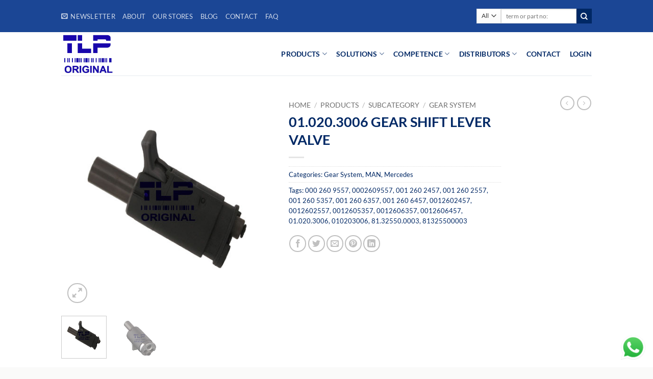

--- FILE ---
content_type: text/html; charset=UTF-8
request_url: https://tlpparts.com/product/01-020-3006-gear-shift-lever-valve/
body_size: 157906
content:
<!DOCTYPE html>
<html lang="en-US" class="loading-site no-js">
<head>
	<meta charset="UTF-8" />
	<link rel="profile" href="http://gmpg.org/xfn/11" />
	<link rel="pingback" href="https://tlpparts.com/xmlrpc.php" />

	<script>(function(html){html.className = html.className.replace(/\bno-js\b/,'js')})(document.documentElement);</script>
<title>01.020.3006 GEAR SHIFT LEVER VALVE &#8211; TLP Parts</title>
<meta name='robots' content='max-image-preview:large' />
<meta name="viewport" content="width=device-width, initial-scale=1" /><link rel='prefetch' href='https://tlpparts.com/wp-content/themes/flatsome/assets/js/flatsome.js?ver=e2eddd6c228105dac048' />
<link rel='prefetch' href='https://tlpparts.com/wp-content/themes/flatsome/assets/js/chunk.slider.js?ver=3.20.3' />
<link rel='prefetch' href='https://tlpparts.com/wp-content/themes/flatsome/assets/js/chunk.popups.js?ver=3.20.3' />
<link rel='prefetch' href='https://tlpparts.com/wp-content/themes/flatsome/assets/js/chunk.tooltips.js?ver=3.20.3' />
<link rel='prefetch' href='https://tlpparts.com/wp-content/themes/flatsome/assets/js/woocommerce.js?ver=1c9be63d628ff7c3ff4c' />
<link rel="alternate" type="application/rss+xml" title="TLP Parts &raquo; Feed" href="https://tlpparts.com/feed/" />
<link rel="alternate" type="application/rss+xml" title="TLP Parts &raquo; Comments Feed" href="https://tlpparts.com/comments/feed/" />
<link rel="alternate" type="application/rss+xml" title="TLP Parts &raquo; 01.020.3006 GEAR SHIFT LEVER VALVE Comments Feed" href="https://tlpparts.com/product/01-020-3006-gear-shift-lever-valve/feed/" />
<link rel="alternate" title="oEmbed (JSON)" type="application/json+oembed" href="https://tlpparts.com/wp-json/oembed/1.0/embed?url=https%3A%2F%2Ftlpparts.com%2Fproduct%2F01-020-3006-gear-shift-lever-valve%2F" />
<link rel="alternate" title="oEmbed (XML)" type="text/xml+oembed" href="https://tlpparts.com/wp-json/oembed/1.0/embed?url=https%3A%2F%2Ftlpparts.com%2Fproduct%2F01-020-3006-gear-shift-lever-valve%2F&#038;format=xml" />
<style id='wp-img-auto-sizes-contain-inline-css' type='text/css'>
img:is([sizes=auto i],[sizes^="auto," i]){contain-intrinsic-size:3000px 1500px}
/*# sourceURL=wp-img-auto-sizes-contain-inline-css */
</style>
<link rel='stylesheet' id='ht_ctc_main_css-css' href='https://tlpparts.com/wp-content/plugins/click-to-chat-for-whatsapp/new/inc/assets/css/main.css?ver=4.35' type='text/css' media='all' />
<style id='wp-emoji-styles-inline-css' type='text/css'>

	img.wp-smiley, img.emoji {
		display: inline !important;
		border: none !important;
		box-shadow: none !important;
		height: 1em !important;
		width: 1em !important;
		margin: 0 0.07em !important;
		vertical-align: -0.1em !important;
		background: none !important;
		padding: 0 !important;
	}
/*# sourceURL=wp-emoji-styles-inline-css */
</style>
<style id='wp-block-library-inline-css' type='text/css'>
:root{--wp-block-synced-color:#7a00df;--wp-block-synced-color--rgb:122,0,223;--wp-bound-block-color:var(--wp-block-synced-color);--wp-editor-canvas-background:#ddd;--wp-admin-theme-color:#007cba;--wp-admin-theme-color--rgb:0,124,186;--wp-admin-theme-color-darker-10:#006ba1;--wp-admin-theme-color-darker-10--rgb:0,107,160.5;--wp-admin-theme-color-darker-20:#005a87;--wp-admin-theme-color-darker-20--rgb:0,90,135;--wp-admin-border-width-focus:2px}@media (min-resolution:192dpi){:root{--wp-admin-border-width-focus:1.5px}}.wp-element-button{cursor:pointer}:root .has-very-light-gray-background-color{background-color:#eee}:root .has-very-dark-gray-background-color{background-color:#313131}:root .has-very-light-gray-color{color:#eee}:root .has-very-dark-gray-color{color:#313131}:root .has-vivid-green-cyan-to-vivid-cyan-blue-gradient-background{background:linear-gradient(135deg,#00d084,#0693e3)}:root .has-purple-crush-gradient-background{background:linear-gradient(135deg,#34e2e4,#4721fb 50%,#ab1dfe)}:root .has-hazy-dawn-gradient-background{background:linear-gradient(135deg,#faaca8,#dad0ec)}:root .has-subdued-olive-gradient-background{background:linear-gradient(135deg,#fafae1,#67a671)}:root .has-atomic-cream-gradient-background{background:linear-gradient(135deg,#fdd79a,#004a59)}:root .has-nightshade-gradient-background{background:linear-gradient(135deg,#330968,#31cdcf)}:root .has-midnight-gradient-background{background:linear-gradient(135deg,#020381,#2874fc)}:root{--wp--preset--font-size--normal:16px;--wp--preset--font-size--huge:42px}.has-regular-font-size{font-size:1em}.has-larger-font-size{font-size:2.625em}.has-normal-font-size{font-size:var(--wp--preset--font-size--normal)}.has-huge-font-size{font-size:var(--wp--preset--font-size--huge)}.has-text-align-center{text-align:center}.has-text-align-left{text-align:left}.has-text-align-right{text-align:right}.has-fit-text{white-space:nowrap!important}#end-resizable-editor-section{display:none}.aligncenter{clear:both}.items-justified-left{justify-content:flex-start}.items-justified-center{justify-content:center}.items-justified-right{justify-content:flex-end}.items-justified-space-between{justify-content:space-between}.screen-reader-text{border:0;clip-path:inset(50%);height:1px;margin:-1px;overflow:hidden;padding:0;position:absolute;width:1px;word-wrap:normal!important}.screen-reader-text:focus{background-color:#ddd;clip-path:none;color:#444;display:block;font-size:1em;height:auto;left:5px;line-height:normal;padding:15px 23px 14px;text-decoration:none;top:5px;width:auto;z-index:100000}html :where(.has-border-color){border-style:solid}html :where([style*=border-top-color]){border-top-style:solid}html :where([style*=border-right-color]){border-right-style:solid}html :where([style*=border-bottom-color]){border-bottom-style:solid}html :where([style*=border-left-color]){border-left-style:solid}html :where([style*=border-width]){border-style:solid}html :where([style*=border-top-width]){border-top-style:solid}html :where([style*=border-right-width]){border-right-style:solid}html :where([style*=border-bottom-width]){border-bottom-style:solid}html :where([style*=border-left-width]){border-left-style:solid}html :where(img[class*=wp-image-]){height:auto;max-width:100%}:where(figure){margin:0 0 1em}html :where(.is-position-sticky){--wp-admin--admin-bar--position-offset:var(--wp-admin--admin-bar--height,0px)}@media screen and (max-width:600px){html :where(.is-position-sticky){--wp-admin--admin-bar--position-offset:0px}}

/*# sourceURL=wp-block-library-inline-css */
</style><link rel='stylesheet' id='wc-blocks-style-css' href='https://tlpparts.com/wp-content/plugins/woocommerce/assets/client/blocks/wc-blocks.css?ver=wc-10.4.3' type='text/css' media='all' />
<style id='global-styles-inline-css' type='text/css'>
:root{--wp--preset--aspect-ratio--square: 1;--wp--preset--aspect-ratio--4-3: 4/3;--wp--preset--aspect-ratio--3-4: 3/4;--wp--preset--aspect-ratio--3-2: 3/2;--wp--preset--aspect-ratio--2-3: 2/3;--wp--preset--aspect-ratio--16-9: 16/9;--wp--preset--aspect-ratio--9-16: 9/16;--wp--preset--color--black: #000000;--wp--preset--color--cyan-bluish-gray: #abb8c3;--wp--preset--color--white: #ffffff;--wp--preset--color--pale-pink: #f78da7;--wp--preset--color--vivid-red: #cf2e2e;--wp--preset--color--luminous-vivid-orange: #ff6900;--wp--preset--color--luminous-vivid-amber: #fcb900;--wp--preset--color--light-green-cyan: #7bdcb5;--wp--preset--color--vivid-green-cyan: #00d084;--wp--preset--color--pale-cyan-blue: #8ed1fc;--wp--preset--color--vivid-cyan-blue: #0693e3;--wp--preset--color--vivid-purple: #9b51e0;--wp--preset--color--primary: #002865;--wp--preset--color--secondary: #002865;--wp--preset--color--success: #627D47;--wp--preset--color--alert: #b20000;--wp--preset--gradient--vivid-cyan-blue-to-vivid-purple: linear-gradient(135deg,rgb(6,147,227) 0%,rgb(155,81,224) 100%);--wp--preset--gradient--light-green-cyan-to-vivid-green-cyan: linear-gradient(135deg,rgb(122,220,180) 0%,rgb(0,208,130) 100%);--wp--preset--gradient--luminous-vivid-amber-to-luminous-vivid-orange: linear-gradient(135deg,rgb(252,185,0) 0%,rgb(255,105,0) 100%);--wp--preset--gradient--luminous-vivid-orange-to-vivid-red: linear-gradient(135deg,rgb(255,105,0) 0%,rgb(207,46,46) 100%);--wp--preset--gradient--very-light-gray-to-cyan-bluish-gray: linear-gradient(135deg,rgb(238,238,238) 0%,rgb(169,184,195) 100%);--wp--preset--gradient--cool-to-warm-spectrum: linear-gradient(135deg,rgb(74,234,220) 0%,rgb(151,120,209) 20%,rgb(207,42,186) 40%,rgb(238,44,130) 60%,rgb(251,105,98) 80%,rgb(254,248,76) 100%);--wp--preset--gradient--blush-light-purple: linear-gradient(135deg,rgb(255,206,236) 0%,rgb(152,150,240) 100%);--wp--preset--gradient--blush-bordeaux: linear-gradient(135deg,rgb(254,205,165) 0%,rgb(254,45,45) 50%,rgb(107,0,62) 100%);--wp--preset--gradient--luminous-dusk: linear-gradient(135deg,rgb(255,203,112) 0%,rgb(199,81,192) 50%,rgb(65,88,208) 100%);--wp--preset--gradient--pale-ocean: linear-gradient(135deg,rgb(255,245,203) 0%,rgb(182,227,212) 50%,rgb(51,167,181) 100%);--wp--preset--gradient--electric-grass: linear-gradient(135deg,rgb(202,248,128) 0%,rgb(113,206,126) 100%);--wp--preset--gradient--midnight: linear-gradient(135deg,rgb(2,3,129) 0%,rgb(40,116,252) 100%);--wp--preset--font-size--small: 13px;--wp--preset--font-size--medium: 20px;--wp--preset--font-size--large: 36px;--wp--preset--font-size--x-large: 42px;--wp--preset--spacing--20: 0.44rem;--wp--preset--spacing--30: 0.67rem;--wp--preset--spacing--40: 1rem;--wp--preset--spacing--50: 1.5rem;--wp--preset--spacing--60: 2.25rem;--wp--preset--spacing--70: 3.38rem;--wp--preset--spacing--80: 5.06rem;--wp--preset--shadow--natural: 6px 6px 9px rgba(0, 0, 0, 0.2);--wp--preset--shadow--deep: 12px 12px 50px rgba(0, 0, 0, 0.4);--wp--preset--shadow--sharp: 6px 6px 0px rgba(0, 0, 0, 0.2);--wp--preset--shadow--outlined: 6px 6px 0px -3px rgb(255, 255, 255), 6px 6px rgb(0, 0, 0);--wp--preset--shadow--crisp: 6px 6px 0px rgb(0, 0, 0);}:where(body) { margin: 0; }.wp-site-blocks > .alignleft { float: left; margin-right: 2em; }.wp-site-blocks > .alignright { float: right; margin-left: 2em; }.wp-site-blocks > .aligncenter { justify-content: center; margin-left: auto; margin-right: auto; }:where(.is-layout-flex){gap: 0.5em;}:where(.is-layout-grid){gap: 0.5em;}.is-layout-flow > .alignleft{float: left;margin-inline-start: 0;margin-inline-end: 2em;}.is-layout-flow > .alignright{float: right;margin-inline-start: 2em;margin-inline-end: 0;}.is-layout-flow > .aligncenter{margin-left: auto !important;margin-right: auto !important;}.is-layout-constrained > .alignleft{float: left;margin-inline-start: 0;margin-inline-end: 2em;}.is-layout-constrained > .alignright{float: right;margin-inline-start: 2em;margin-inline-end: 0;}.is-layout-constrained > .aligncenter{margin-left: auto !important;margin-right: auto !important;}.is-layout-constrained > :where(:not(.alignleft):not(.alignright):not(.alignfull)){margin-left: auto !important;margin-right: auto !important;}body .is-layout-flex{display: flex;}.is-layout-flex{flex-wrap: wrap;align-items: center;}.is-layout-flex > :is(*, div){margin: 0;}body .is-layout-grid{display: grid;}.is-layout-grid > :is(*, div){margin: 0;}body{padding-top: 0px;padding-right: 0px;padding-bottom: 0px;padding-left: 0px;}a:where(:not(.wp-element-button)){text-decoration: none;}:root :where(.wp-element-button, .wp-block-button__link){background-color: #32373c;border-width: 0;color: #fff;font-family: inherit;font-size: inherit;font-style: inherit;font-weight: inherit;letter-spacing: inherit;line-height: inherit;padding-top: calc(0.667em + 2px);padding-right: calc(1.333em + 2px);padding-bottom: calc(0.667em + 2px);padding-left: calc(1.333em + 2px);text-decoration: none;text-transform: inherit;}.has-black-color{color: var(--wp--preset--color--black) !important;}.has-cyan-bluish-gray-color{color: var(--wp--preset--color--cyan-bluish-gray) !important;}.has-white-color{color: var(--wp--preset--color--white) !important;}.has-pale-pink-color{color: var(--wp--preset--color--pale-pink) !important;}.has-vivid-red-color{color: var(--wp--preset--color--vivid-red) !important;}.has-luminous-vivid-orange-color{color: var(--wp--preset--color--luminous-vivid-orange) !important;}.has-luminous-vivid-amber-color{color: var(--wp--preset--color--luminous-vivid-amber) !important;}.has-light-green-cyan-color{color: var(--wp--preset--color--light-green-cyan) !important;}.has-vivid-green-cyan-color{color: var(--wp--preset--color--vivid-green-cyan) !important;}.has-pale-cyan-blue-color{color: var(--wp--preset--color--pale-cyan-blue) !important;}.has-vivid-cyan-blue-color{color: var(--wp--preset--color--vivid-cyan-blue) !important;}.has-vivid-purple-color{color: var(--wp--preset--color--vivid-purple) !important;}.has-primary-color{color: var(--wp--preset--color--primary) !important;}.has-secondary-color{color: var(--wp--preset--color--secondary) !important;}.has-success-color{color: var(--wp--preset--color--success) !important;}.has-alert-color{color: var(--wp--preset--color--alert) !important;}.has-black-background-color{background-color: var(--wp--preset--color--black) !important;}.has-cyan-bluish-gray-background-color{background-color: var(--wp--preset--color--cyan-bluish-gray) !important;}.has-white-background-color{background-color: var(--wp--preset--color--white) !important;}.has-pale-pink-background-color{background-color: var(--wp--preset--color--pale-pink) !important;}.has-vivid-red-background-color{background-color: var(--wp--preset--color--vivid-red) !important;}.has-luminous-vivid-orange-background-color{background-color: var(--wp--preset--color--luminous-vivid-orange) !important;}.has-luminous-vivid-amber-background-color{background-color: var(--wp--preset--color--luminous-vivid-amber) !important;}.has-light-green-cyan-background-color{background-color: var(--wp--preset--color--light-green-cyan) !important;}.has-vivid-green-cyan-background-color{background-color: var(--wp--preset--color--vivid-green-cyan) !important;}.has-pale-cyan-blue-background-color{background-color: var(--wp--preset--color--pale-cyan-blue) !important;}.has-vivid-cyan-blue-background-color{background-color: var(--wp--preset--color--vivid-cyan-blue) !important;}.has-vivid-purple-background-color{background-color: var(--wp--preset--color--vivid-purple) !important;}.has-primary-background-color{background-color: var(--wp--preset--color--primary) !important;}.has-secondary-background-color{background-color: var(--wp--preset--color--secondary) !important;}.has-success-background-color{background-color: var(--wp--preset--color--success) !important;}.has-alert-background-color{background-color: var(--wp--preset--color--alert) !important;}.has-black-border-color{border-color: var(--wp--preset--color--black) !important;}.has-cyan-bluish-gray-border-color{border-color: var(--wp--preset--color--cyan-bluish-gray) !important;}.has-white-border-color{border-color: var(--wp--preset--color--white) !important;}.has-pale-pink-border-color{border-color: var(--wp--preset--color--pale-pink) !important;}.has-vivid-red-border-color{border-color: var(--wp--preset--color--vivid-red) !important;}.has-luminous-vivid-orange-border-color{border-color: var(--wp--preset--color--luminous-vivid-orange) !important;}.has-luminous-vivid-amber-border-color{border-color: var(--wp--preset--color--luminous-vivid-amber) !important;}.has-light-green-cyan-border-color{border-color: var(--wp--preset--color--light-green-cyan) !important;}.has-vivid-green-cyan-border-color{border-color: var(--wp--preset--color--vivid-green-cyan) !important;}.has-pale-cyan-blue-border-color{border-color: var(--wp--preset--color--pale-cyan-blue) !important;}.has-vivid-cyan-blue-border-color{border-color: var(--wp--preset--color--vivid-cyan-blue) !important;}.has-vivid-purple-border-color{border-color: var(--wp--preset--color--vivid-purple) !important;}.has-primary-border-color{border-color: var(--wp--preset--color--primary) !important;}.has-secondary-border-color{border-color: var(--wp--preset--color--secondary) !important;}.has-success-border-color{border-color: var(--wp--preset--color--success) !important;}.has-alert-border-color{border-color: var(--wp--preset--color--alert) !important;}.has-vivid-cyan-blue-to-vivid-purple-gradient-background{background: var(--wp--preset--gradient--vivid-cyan-blue-to-vivid-purple) !important;}.has-light-green-cyan-to-vivid-green-cyan-gradient-background{background: var(--wp--preset--gradient--light-green-cyan-to-vivid-green-cyan) !important;}.has-luminous-vivid-amber-to-luminous-vivid-orange-gradient-background{background: var(--wp--preset--gradient--luminous-vivid-amber-to-luminous-vivid-orange) !important;}.has-luminous-vivid-orange-to-vivid-red-gradient-background{background: var(--wp--preset--gradient--luminous-vivid-orange-to-vivid-red) !important;}.has-very-light-gray-to-cyan-bluish-gray-gradient-background{background: var(--wp--preset--gradient--very-light-gray-to-cyan-bluish-gray) !important;}.has-cool-to-warm-spectrum-gradient-background{background: var(--wp--preset--gradient--cool-to-warm-spectrum) !important;}.has-blush-light-purple-gradient-background{background: var(--wp--preset--gradient--blush-light-purple) !important;}.has-blush-bordeaux-gradient-background{background: var(--wp--preset--gradient--blush-bordeaux) !important;}.has-luminous-dusk-gradient-background{background: var(--wp--preset--gradient--luminous-dusk) !important;}.has-pale-ocean-gradient-background{background: var(--wp--preset--gradient--pale-ocean) !important;}.has-electric-grass-gradient-background{background: var(--wp--preset--gradient--electric-grass) !important;}.has-midnight-gradient-background{background: var(--wp--preset--gradient--midnight) !important;}.has-small-font-size{font-size: var(--wp--preset--font-size--small) !important;}.has-medium-font-size{font-size: var(--wp--preset--font-size--medium) !important;}.has-large-font-size{font-size: var(--wp--preset--font-size--large) !important;}.has-x-large-font-size{font-size: var(--wp--preset--font-size--x-large) !important;}
/*# sourceURL=global-styles-inline-css */
</style>

<link rel='stylesheet' id='contact-form-7-css' href='https://tlpparts.com/wp-content/plugins/contact-form-7/includes/css/styles.css?ver=6.1.4' type='text/css' media='all' />
<link rel='stylesheet' id='photoswipe-css' href='https://tlpparts.com/wp-content/plugins/woocommerce/assets/css/photoswipe/photoswipe.min.css?ver=10.4.3' type='text/css' media='all' />
<link rel='stylesheet' id='photoswipe-default-skin-css' href='https://tlpparts.com/wp-content/plugins/woocommerce/assets/css/photoswipe/default-skin/default-skin.min.css?ver=10.4.3' type='text/css' media='all' />
<style id='woocommerce-inline-inline-css' type='text/css'>
.woocommerce form .form-row .required { visibility: visible; }
/*# sourceURL=woocommerce-inline-inline-css */
</style>
<link rel='stylesheet' id='flatsome-main-css' href='https://tlpparts.com/wp-content/themes/flatsome/assets/css/flatsome.css?ver=3.20.3' type='text/css' media='all' />
<style id='flatsome-main-inline-css' type='text/css'>
@font-face {
				font-family: "fl-icons";
				font-display: block;
				src: url(https://tlpparts.com/wp-content/themes/flatsome/assets/css/icons/fl-icons.eot?v=3.20.3);
				src:
					url(https://tlpparts.com/wp-content/themes/flatsome/assets/css/icons/fl-icons.eot#iefix?v=3.20.3) format("embedded-opentype"),
					url(https://tlpparts.com/wp-content/themes/flatsome/assets/css/icons/fl-icons.woff2?v=3.20.3) format("woff2"),
					url(https://tlpparts.com/wp-content/themes/flatsome/assets/css/icons/fl-icons.ttf?v=3.20.3) format("truetype"),
					url(https://tlpparts.com/wp-content/themes/flatsome/assets/css/icons/fl-icons.woff?v=3.20.3) format("woff"),
					url(https://tlpparts.com/wp-content/themes/flatsome/assets/css/icons/fl-icons.svg?v=3.20.3#fl-icons) format("svg");
			}
/*# sourceURL=flatsome-main-inline-css */
</style>
<link rel='stylesheet' id='flatsome-shop-css' href='https://tlpparts.com/wp-content/themes/flatsome/assets/css/flatsome-shop.css?ver=3.20.3' type='text/css' media='all' />
<link rel='stylesheet' id='flatsome-style-css' href='https://tlpparts.com/wp-content/themes/flatsome/style.css?ver=3.20.3' type='text/css' media='all' />
<script type="text/javascript">
            window._nslDOMReady = (function () {
                const executedCallbacks = new Set();
            
                return function (callback) {
                    /**
                    * Third parties might dispatch DOMContentLoaded events, so we need to ensure that we only run our callback once!
                    */
                    if (executedCallbacks.has(callback)) return;
            
                    const wrappedCallback = function () {
                        if (executedCallbacks.has(callback)) return;
                        executedCallbacks.add(callback);
                        callback();
                    };
            
                    if (document.readyState === "complete" || document.readyState === "interactive") {
                        wrappedCallback();
                    } else {
                        document.addEventListener("DOMContentLoaded", wrappedCallback);
                    }
                };
            })();
        </script><script type="text/javascript" src="https://tlpparts.com/wp-includes/js/jquery/jquery.min.js?ver=3.7.1" id="jquery-core-js"></script>
<script type="text/javascript" src="https://tlpparts.com/wp-includes/js/jquery/jquery-migrate.min.js?ver=3.4.1" id="jquery-migrate-js"></script>
<script type="text/javascript" src="https://tlpparts.com/wp-content/plugins/woocommerce/assets/js/jquery-blockui/jquery.blockUI.min.js?ver=2.7.0-wc.10.4.3" id="wc-jquery-blockui-js" data-wp-strategy="defer"></script>
<script type="text/javascript" id="wc-add-to-cart-js-extra">
/* <![CDATA[ */
var wc_add_to_cart_params = {"ajax_url":"/wp-admin/admin-ajax.php","wc_ajax_url":"/?wc-ajax=%%endpoint%%","i18n_view_cart":"View cart","cart_url":"https://tlpparts.com/cart/","is_cart":"","cart_redirect_after_add":"no"};
//# sourceURL=wc-add-to-cart-js-extra
/* ]]> */
</script>
<script type="text/javascript" src="https://tlpparts.com/wp-content/plugins/woocommerce/assets/js/frontend/add-to-cart.min.js?ver=10.4.3" id="wc-add-to-cart-js" defer="defer" data-wp-strategy="defer"></script>
<script type="text/javascript" src="https://tlpparts.com/wp-content/plugins/woocommerce/assets/js/photoswipe/photoswipe.min.js?ver=4.1.1-wc.10.4.3" id="wc-photoswipe-js" defer="defer" data-wp-strategy="defer"></script>
<script type="text/javascript" src="https://tlpparts.com/wp-content/plugins/woocommerce/assets/js/photoswipe/photoswipe-ui-default.min.js?ver=4.1.1-wc.10.4.3" id="wc-photoswipe-ui-default-js" defer="defer" data-wp-strategy="defer"></script>
<script type="text/javascript" id="wc-single-product-js-extra">
/* <![CDATA[ */
var wc_single_product_params = {"i18n_required_rating_text":"Please select a rating","i18n_rating_options":["1 of 5 stars","2 of 5 stars","3 of 5 stars","4 of 5 stars","5 of 5 stars"],"i18n_product_gallery_trigger_text":"View full-screen image gallery","review_rating_required":"yes","flexslider":{"rtl":false,"animation":"slide","smoothHeight":true,"directionNav":false,"controlNav":"thumbnails","slideshow":false,"animationSpeed":500,"animationLoop":false,"allowOneSlide":false},"zoom_enabled":"","zoom_options":[],"photoswipe_enabled":"1","photoswipe_options":{"shareEl":false,"closeOnScroll":false,"history":false,"hideAnimationDuration":0,"showAnimationDuration":0},"flexslider_enabled":""};
//# sourceURL=wc-single-product-js-extra
/* ]]> */
</script>
<script type="text/javascript" src="https://tlpparts.com/wp-content/plugins/woocommerce/assets/js/frontend/single-product.min.js?ver=10.4.3" id="wc-single-product-js" defer="defer" data-wp-strategy="defer"></script>
<script type="text/javascript" src="https://tlpparts.com/wp-content/plugins/woocommerce/assets/js/js-cookie/js.cookie.min.js?ver=2.1.4-wc.10.4.3" id="wc-js-cookie-js" data-wp-strategy="defer"></script>
<link rel="https://api.w.org/" href="https://tlpparts.com/wp-json/" /><link rel="alternate" title="JSON" type="application/json" href="https://tlpparts.com/wp-json/wp/v2/product/3072" /><link rel="EditURI" type="application/rsd+xml" title="RSD" href="https://tlpparts.com/xmlrpc.php?rsd" />
<meta name="generator" content="WordPress 6.9" />
<meta name="generator" content="WooCommerce 10.4.3" />
<link rel="canonical" href="https://tlpparts.com/product/01-020-3006-gear-shift-lever-valve/" />
<link rel='shortlink' href='https://tlpparts.com/?p=3072' />
	<noscript><style>.woocommerce-product-gallery{ opacity: 1 !important; }</style></noscript>
	<link rel="icon" href="https://tlpparts.com/wp-content/uploads/2022/10/tlp-100x100.png" sizes="32x32" />
<link rel="icon" href="https://tlpparts.com/wp-content/uploads/2022/10/tlp-280x280.png" sizes="192x192" />
<link rel="apple-touch-icon" href="https://tlpparts.com/wp-content/uploads/2022/10/tlp-280x280.png" />
<meta name="msapplication-TileImage" content="https://tlpparts.com/wp-content/uploads/2022/10/tlp-280x280.png" />
<style id="custom-css" type="text/css">:root {--primary-color: #002865;--fs-color-primary: #002865;--fs-color-secondary: #002865;--fs-color-success: #627D47;--fs-color-alert: #b20000;--fs-color-base: #002865;--fs-experimental-link-color: #002865;--fs-experimental-link-color-hover: #111;}.tooltipster-base {--tooltip-color: #fff;--tooltip-bg-color: #000;}.off-canvas-right .mfp-content, .off-canvas-left .mfp-content {--drawer-width: 300px;}.off-canvas .mfp-content.off-canvas-cart {--drawer-width: 360px;}html{background-color:#fafaf9!important;}.container-width, .full-width .ubermenu-nav, .container, .row{max-width: 1070px}.row.row-collapse{max-width: 1040px}.row.row-small{max-width: 1062.5px}.row.row-large{max-width: 1100px}body.framed, body.framed header, body.framed .header-wrapper, body.boxed, body.boxed header, body.boxed .header-wrapper, body.boxed .is-sticky-section{ max-width: 1330px}.header-main{height: 85px}#logo img{max-height: 85px}#logo{width:245px;}.header-bottom{min-height: 10px}.header-top{min-height: 63px}.transparent .header-main{height: 265px}.transparent #logo img{max-height: 265px}.has-transparent + .page-title:first-of-type,.has-transparent + #main > .page-title,.has-transparent + #main > div > .page-title,.has-transparent + #main .page-header-wrapper:first-of-type .page-title{padding-top: 295px;}.header.show-on-scroll,.stuck .header-main{height:68px!important}.stuck #logo img{max-height: 68px!important}.search-form{ width: 100%;}.header-bg-color {background-color: #ffffff}.header-bottom {background-color: #0a0a0a}.top-bar-nav > li > a{line-height: 31px }.header-main .nav > li > a{line-height: 26px }.stuck .header-main .nav > li > a{line-height: 50px }@media (max-width: 549px) {.header-main{height: 73px}#logo img{max-height: 73px}}.header-top{background-color:#1b4695!important;}h1,h2,h3,h4,h5,h6,.heading-font{color: #002865;}body{font-size: 100%;}@media screen and (max-width: 549px){body{font-size: 100%;}}body{font-family: Lato, sans-serif;}body {font-weight: 400;font-style: normal;}.nav > li > a {font-family: Lato, sans-serif;}.mobile-sidebar-levels-2 .nav > li > ul > li > a {font-family: Lato, sans-serif;}.nav > li > a,.mobile-sidebar-levels-2 .nav > li > ul > li > a {font-weight: 700;font-style: normal;}h1,h2,h3,h4,h5,h6,.heading-font, .off-canvas-center .nav-sidebar.nav-vertical > li > a{font-family: Lato, sans-serif;}h1,h2,h3,h4,h5,h6,.heading-font,.banner h1,.banner h2 {font-weight: 700;font-style: normal;}.alt-font{font-family: "Dancing Script", sans-serif;}.alt-font {font-weight: 400!important;font-style: normal!important;}.header:not(.transparent) .top-bar-nav > li > a {color: #ffffff;}.header:not(.transparent) .top-bar-nav.nav > li > a:hover,.header:not(.transparent) .top-bar-nav.nav > li.active > a,.header:not(.transparent) .top-bar-nav.nav > li.current > a,.header:not(.transparent) .top-bar-nav.nav > li > a.active,.header:not(.transparent) .top-bar-nav.nav > li > a.current{color: #ffffff;}.top-bar-nav.nav-line-bottom > li > a:before,.top-bar-nav.nav-line-grow > li > a:before,.top-bar-nav.nav-line > li > a:before,.top-bar-nav.nav-box > li > a:hover,.top-bar-nav.nav-box > li.active > a,.top-bar-nav.nav-pills > li > a:hover,.top-bar-nav.nav-pills > li.active > a{color:#FFF!important;background-color: #ffffff;}.header:not(.transparent) .header-nav-main.nav > li > a {color: #002865;}.header:not(.transparent) .header-bottom-nav.nav > li > a{color: #ffffff;}.pswp__bg,.mfp-bg.mfp-ready{background-color: #ffffff}.shop-page-title.featured-title .title-bg{ background-image: url(https://tlpparts.com/wp-content/uploads/2023/02/01.020.3006-1.jpg)!important;}@media screen and (min-width: 550px){.products .box-vertical .box-image{min-width: 300px!important;width: 300px!important;}}.footer-2{background-color: #777777}.nav-vertical-fly-out > li + li {border-top-width: 1px; border-top-style: solid;}.label-new.menu-item > a:after{content:"New";}.label-hot.menu-item > a:after{content:"Hot";}.label-sale.menu-item > a:after{content:"Sale";}.label-popular.menu-item > a:after{content:"Popular";}</style><style id="kirki-inline-styles">/* latin-ext */
@font-face {
  font-family: 'Lato';
  font-style: normal;
  font-weight: 400;
  font-display: swap;
  src: url(https://tlpparts.com/wp-content/fonts/lato/S6uyw4BMUTPHjxAwXjeu.woff2) format('woff2');
  unicode-range: U+0100-02BA, U+02BD-02C5, U+02C7-02CC, U+02CE-02D7, U+02DD-02FF, U+0304, U+0308, U+0329, U+1D00-1DBF, U+1E00-1E9F, U+1EF2-1EFF, U+2020, U+20A0-20AB, U+20AD-20C0, U+2113, U+2C60-2C7F, U+A720-A7FF;
}
/* latin */
@font-face {
  font-family: 'Lato';
  font-style: normal;
  font-weight: 400;
  font-display: swap;
  src: url(https://tlpparts.com/wp-content/fonts/lato/S6uyw4BMUTPHjx4wXg.woff2) format('woff2');
  unicode-range: U+0000-00FF, U+0131, U+0152-0153, U+02BB-02BC, U+02C6, U+02DA, U+02DC, U+0304, U+0308, U+0329, U+2000-206F, U+20AC, U+2122, U+2191, U+2193, U+2212, U+2215, U+FEFF, U+FFFD;
}
/* latin-ext */
@font-face {
  font-family: 'Lato';
  font-style: normal;
  font-weight: 700;
  font-display: swap;
  src: url(https://tlpparts.com/wp-content/fonts/lato/S6u9w4BMUTPHh6UVSwaPGR_p.woff2) format('woff2');
  unicode-range: U+0100-02BA, U+02BD-02C5, U+02C7-02CC, U+02CE-02D7, U+02DD-02FF, U+0304, U+0308, U+0329, U+1D00-1DBF, U+1E00-1E9F, U+1EF2-1EFF, U+2020, U+20A0-20AB, U+20AD-20C0, U+2113, U+2C60-2C7F, U+A720-A7FF;
}
/* latin */
@font-face {
  font-family: 'Lato';
  font-style: normal;
  font-weight: 700;
  font-display: swap;
  src: url(https://tlpparts.com/wp-content/fonts/lato/S6u9w4BMUTPHh6UVSwiPGQ.woff2) format('woff2');
  unicode-range: U+0000-00FF, U+0131, U+0152-0153, U+02BB-02BC, U+02C6, U+02DA, U+02DC, U+0304, U+0308, U+0329, U+2000-206F, U+20AC, U+2122, U+2191, U+2193, U+2212, U+2215, U+FEFF, U+FFFD;
}/* vietnamese */
@font-face {
  font-family: 'Dancing Script';
  font-style: normal;
  font-weight: 400;
  font-display: swap;
  src: url(https://tlpparts.com/wp-content/fonts/dancing-script/If2cXTr6YS-zF4S-kcSWSVi_sxjsohD9F50Ruu7BMSo3Rep8ltA.woff2) format('woff2');
  unicode-range: U+0102-0103, U+0110-0111, U+0128-0129, U+0168-0169, U+01A0-01A1, U+01AF-01B0, U+0300-0301, U+0303-0304, U+0308-0309, U+0323, U+0329, U+1EA0-1EF9, U+20AB;
}
/* latin-ext */
@font-face {
  font-family: 'Dancing Script';
  font-style: normal;
  font-weight: 400;
  font-display: swap;
  src: url(https://tlpparts.com/wp-content/fonts/dancing-script/If2cXTr6YS-zF4S-kcSWSVi_sxjsohD9F50Ruu7BMSo3ROp8ltA.woff2) format('woff2');
  unicode-range: U+0100-02BA, U+02BD-02C5, U+02C7-02CC, U+02CE-02D7, U+02DD-02FF, U+0304, U+0308, U+0329, U+1D00-1DBF, U+1E00-1E9F, U+1EF2-1EFF, U+2020, U+20A0-20AB, U+20AD-20C0, U+2113, U+2C60-2C7F, U+A720-A7FF;
}
/* latin */
@font-face {
  font-family: 'Dancing Script';
  font-style: normal;
  font-weight: 400;
  font-display: swap;
  src: url(https://tlpparts.com/wp-content/fonts/dancing-script/If2cXTr6YS-zF4S-kcSWSVi_sxjsohD9F50Ruu7BMSo3Sup8.woff2) format('woff2');
  unicode-range: U+0000-00FF, U+0131, U+0152-0153, U+02BB-02BC, U+02C6, U+02DA, U+02DC, U+0304, U+0308, U+0329, U+2000-206F, U+20AC, U+2122, U+2191, U+2193, U+2212, U+2215, U+FEFF, U+FFFD;
}</style></head>

<body class="wp-singular product-template-default single single-product postid-3072 wp-theme-flatsome theme-flatsome woocommerce woocommerce-page woocommerce-no-js boxed box-shadow lightbox nav-dropdown-has-arrow nav-dropdown-has-shadow nav-dropdown-has-border">


<a class="skip-link screen-reader-text" href="#main">Skip to content</a>

<div id="wrapper">

	
	<header id="header" class="header has-sticky sticky-jump">
		<div class="header-wrapper">
			<div id="top-bar" class="header-top hide-for-sticky nav-dark">
    <div class="flex-row container">
      <div class="flex-col hide-for-medium flex-left">
          <ul class="nav nav-left medium-nav-center nav-small  nav- nav-uppercase">
              <li class="header-newsletter-item has-icon">

<a href="#header-newsletter-signup" class="tooltip is-small" role="button" aria-label="Newsletter" aria-expanded="false" aria-haspopup="dialog" aria-controls="header-newsletter-signup" data-flatsome-role-button>

      <i class="icon-envelop" aria-hidden="true"></i>  
      <span class="header-newsletter-title hide-for-medium">
      Newsletter    </span>
  </a>
	<div id="header-newsletter-signup"
	     class="lightbox-by-id lightbox-content mfp-hide lightbox-white "
	     style="max-width:700px ;padding:0px">
		
  <div class="banner has-hover" id="banner-791163998">
          <div class="banner-inner fill">
        <div class="banner-bg fill" >
                                    <div class="overlay"></div>            
	<div class="is-border is-dashed"
		style="border-color:rgba(255,255,255,.3);border-width:2px 2px 2px 2px;margin:10px;">
	</div>
                    </div>
		
        <div class="banner-layers container">
            <div class="fill banner-link"></div>               <div id="text-box-861075033" class="text-box banner-layer x10 md-x10 lg-x10 y50 md-y50 lg-y50 res-text">
                     <div data-animate="fadeInUp">           <div class="text-box-content text dark">
              
              <div class="text-inner text-left">
                  <h3 class="uppercase"></h3><p class="lead"></p>
<div class="wpcf7 no-js" id="wpcf7-f12-o1" lang="en-US" dir="ltr" data-wpcf7-id="12">
<div class="screen-reader-response"><p role="status" aria-live="polite" aria-atomic="true"></p> <ul></ul></div>
<form action="/product/01-020-3006-gear-shift-lever-valve/#wpcf7-f12-o1" method="post" class="wpcf7-form init" aria-label="Contact form" novalidate="novalidate" data-status="init">
<fieldset class="hidden-fields-container"><input type="hidden" name="_wpcf7" value="12" /><input type="hidden" name="_wpcf7_version" value="6.1.4" /><input type="hidden" name="_wpcf7_locale" value="en_US" /><input type="hidden" name="_wpcf7_unit_tag" value="wpcf7-f12-o1" /><input type="hidden" name="_wpcf7_container_post" value="0" /><input type="hidden" name="_wpcf7_posted_data_hash" value="" />
</fieldset>
<div class="form-flat">
	<p><span class="wpcf7-form-control-wrap" data-name="your-email"><input size="40" maxlength="400" class="wpcf7-form-control wpcf7-email wpcf7-validates-as-required wpcf7-text wpcf7-validates-as-email" aria-required="true" aria-invalid="false" placeholder="Your Email (required)" value="" type="email" name="your-email" /></span>
	</p>
	<p><input class="wpcf7-form-control wpcf7-submit has-spinner button" type="submit" value="Sign Up" />
	</p>
</div><div class="wpcf7-response-output" aria-hidden="true"></div>
</form>
</div>
              </div>
           </div>
       </div>                     
<style>
#text-box-861075033 {
  width: 60%;
}
#text-box-861075033 .text-box-content {
  font-size: 100%;
}
@media (min-width:550px) {
  #text-box-861075033 {
    width: 50%;
  }
}
</style>
    </div>
         </div>
      </div>

              <div class="height-fix is-invisible"></div>
            
<style>
#banner-791163998 .overlay {
  background-color: rgba(0,0,0,.4);
}
</style>
  </div>

	</div>
	
	</li>
<li id="menu-item-253" class="menu-item menu-item-type-post_type menu-item-object-page menu-item-253 menu-item-design-default"><a href="https://tlpparts.com/elements/pages/about/" class="nav-top-link">About</a></li>
<li id="menu-item-230" class="menu-item menu-item-type-post_type menu-item-object-page menu-item-230 menu-item-design-default"><a href="https://tlpparts.com/elements/pages/our-stores/" class="nav-top-link">Our Stores</a></li>
<li id="menu-item-254" class="menu-item menu-item-type-post_type menu-item-object-page menu-item-254 menu-item-design-default"><a href="https://tlpparts.com/blog/" class="nav-top-link">Blog</a></li>
<li id="menu-item-255" class="menu-item menu-item-type-post_type menu-item-object-page menu-item-255 menu-item-design-default"><a href="https://tlpparts.com/elements/pages/contact/" class="nav-top-link">Contact</a></li>
<li id="menu-item-1209" class="menu-item menu-item-type-custom menu-item-object-custom menu-item-1209 menu-item-design-default"><a href="https://tlpparts.com/fhq-help-desk/" class="nav-top-link">FAQ</a></li>
          </ul>
      </div>

      <div class="flex-col hide-for-medium flex-center">
          <ul class="nav nav-center nav-small  nav- nav-uppercase">
                        </ul>
      </div>

      <div class="flex-col hide-for-medium flex-right">
         <ul class="nav top-bar-nav nav-right nav-small  nav- nav-uppercase">
              <li class="header-search-form search-form html relative has-icon">
	<div class="header-search-form-wrapper">
		<div class="searchform-wrapper ux-search-box relative is-normal"><form role="search" method="get" class="searchform" action="https://tlpparts.com/">
	<div class="flex-row relative">
					<div class="flex-col search-form-categories">
				<select class="search_categories resize-select mb-0" name="product_cat"><option value="" selected='selected'>All</option><option value="products">Products</option></select>			</div>
						<div class="flex-col flex-grow">
			<label class="screen-reader-text" for="woocommerce-product-search-field-0">Search for:</label>
			<input type="search" id="woocommerce-product-search-field-0" class="search-field mb-0" placeholder="term or part no:" value="" name="s" />
			<input type="hidden" name="post_type" value="product" />
					</div>
		<div class="flex-col">
			<button type="submit" value="Search" class="ux-search-submit submit-button secondary button  icon mb-0" aria-label="Submit">
				<i class="icon-search" aria-hidden="true"></i>			</button>
		</div>
	</div>
	<div class="live-search-results text-left z-top"></div>
</form>
</div>	</div>
</li>
          </ul>
      </div>

            <div class="flex-col show-for-medium flex-grow">
          <ul class="nav nav-center nav-small mobile-nav  nav- nav-uppercase">
              <li class="html custom html_topbar_left"><strong class="uppercase" style="color:rgb(0,40,101)">Add anythine</strong></li>          </ul>
      </div>
      
    </div>
</div>
<div id="masthead" class="header-main ">
      <div class="header-inner flex-row container logo-left medium-logo-center" role="navigation">

          <!-- Logo -->
          <div id="logo" class="flex-col logo">
            
<!-- Header logo -->
<a href="https://tlpparts.com/" title="TLP Parts - Auto Spare Parts" rel="home">
		<img width="342" height="277" src="https://tlpparts.com/wp-content/uploads/2022/10/tlp-logo-22.png" class="header_logo header-logo" alt="TLP Parts"/><img  width="342" height="277" src="https://tlpparts.com/wp-content/uploads/2022/10/tlp-logo-22.png" class="header-logo-dark" alt="TLP Parts"/></a>
          </div>

          <!-- Mobile Left Elements -->
          <div class="flex-col show-for-medium flex-left">
            <ul class="mobile-nav nav nav-left ">
              <li class="nav-icon has-icon">
	<div class="header-button">		<a href="#" class="icon primary button round is-small" data-open="#main-menu" data-pos="left" data-bg="main-menu-overlay" data-color="dark" role="button" aria-label="Menu" aria-controls="main-menu" aria-expanded="false" aria-haspopup="dialog" data-flatsome-role-button>
			<i class="icon-menu" aria-hidden="true"></i>					</a>
	 </div> </li>
            </ul>
          </div>

          <!-- Left Elements -->
          <div class="flex-col hide-for-medium flex-left
            flex-grow">
            <ul class="header-nav header-nav-main nav nav-left  nav-size-medium nav-spacing-medium nav-uppercase" >
                          </ul>
          </div>

          <!-- Right Elements -->
          <div class="flex-col hide-for-medium flex-right">
            <ul class="header-nav header-nav-main nav nav-right  nav-size-medium nav-spacing-medium nav-uppercase">
              <li id="menu-item-610" class="menu-item menu-item-type-custom menu-item-object-custom menu-item-has-children menu-item-610 menu-item-design-default has-dropdown"><a href="https://tlpparts.com/elements/products/" class="nav-top-link" aria-expanded="false" aria-haspopup="menu">PRODUCTS<i class="icon-angle-down" aria-hidden="true"></i></a>
<ul class="sub-menu nav-dropdown nav-dropdown-default">
	<li id="menu-item-683" class="menu-item menu-item-type-custom menu-item-object-custom menu-item-683"><a href="https://tlpparts.com/product-category/products/">PRODUCT RANGE</a></li>
	<li id="menu-item-684" class="menu-item menu-item-type-custom menu-item-object-custom menu-item-684"><a href="https://tlpparts.com/elements/products/">PRODUCT BRANDS</a></li>
</ul>
</li>
<li id="menu-item-808" class="menu-item menu-item-type-custom menu-item-object-custom menu-item-has-children menu-item-808 menu-item-design-default has-dropdown"><a href="https://tlpparts.com/logistic-solution/" class="nav-top-link" aria-expanded="false" aria-haspopup="menu">SOLUTIONS<i class="icon-angle-down" aria-hidden="true"></i></a>
<ul class="sub-menu nav-dropdown nav-dropdown-default">
	<li id="menu-item-703" class="menu-item menu-item-type-custom menu-item-object-custom menu-item-703"><a href="https://tlpparts.com/logistic-solution/">Logistic Solution</a></li>
	<li id="menu-item-704" class="menu-item menu-item-type-custom menu-item-object-custom menu-item-704"><a href="https://tlpparts.com/tlp-quality-system/">TLP QS</a></li>
	<li id="menu-item-705" class="menu-item menu-item-type-custom menu-item-object-custom menu-item-705"><a href="https://tlpparts.com/fhq-help-desk/">FHQ Help Desk</a></li>
</ul>
</li>
<li id="menu-item-1005" class="menu-item menu-item-type-custom menu-item-object-custom menu-item-has-children menu-item-1005 menu-item-design-default has-dropdown"><a href="https://tlpparts.com/elements/pages/about/" class="nav-top-link" aria-expanded="false" aria-haspopup="menu">COMPETENCE<i class="icon-angle-down" aria-hidden="true"></i></a>
<ul class="sub-menu nav-dropdown nav-dropdown-default">
	<li id="menu-item-1129" class="menu-item menu-item-type-custom menu-item-object-custom menu-item-home menu-item-1129"><a href="https://tlpparts.com/">Home</a></li>
	<li id="menu-item-266" class="menu-item menu-item-type-post_type menu-item-object-page menu-item-266"><a href="https://tlpparts.com/elements/pages/about/">About</a></li>
	<li id="menu-item-265" class="menu-item menu-item-type-post_type menu-item-object-page menu-item-265"><a href="https://tlpparts.com/elements/pages/contact/">Contact</a></li>
	<li id="menu-item-257" class="menu-item menu-item-type-post_type menu-item-object-page menu-item-257"><a href="https://tlpparts.com/elements/pages/our-stores/">Our Stores</a></li>
	<li id="menu-item-870" class="menu-item menu-item-type-custom menu-item-object-custom menu-item-870"><a href="https://tlpparts.com/elements/pages/maintenance/">Maintenance</a></li>
</ul>
</li>
<li id="menu-item-2352" class="menu-item menu-item-type-custom menu-item-object-custom menu-item-has-children menu-item-2352 menu-item-design-default has-dropdown"><a href="https://tlpparts.com/corporate-group/" class="nav-top-link" aria-expanded="false" aria-haspopup="menu">DISTRIBUTORS<i class="icon-angle-down" aria-hidden="true"></i></a>
<ul class="sub-menu nav-dropdown nav-dropdown-default">
	<li id="menu-item-887" class="menu-item menu-item-type-custom menu-item-object-custom menu-item-887"><a target="_blank" href="https://alkeyool.com/">Al Keyool Arabia Auto Spare Parts</a></li>
	<li id="menu-item-888" class="menu-item menu-item-type-custom menu-item-object-custom menu-item-888"><a target="_blank" href="https://alkeyool.com/">KASP Automotive FZCO</a></li>
	<li id="menu-item-905" class="menu-item menu-item-type-custom menu-item-object-custom menu-item-905"><a target="_blank" href="https://www.google.com/maps/place/Al-Sarhi+international+trading/@24.3847388,56.6516731,17z/data=!4m5!3m4!1s0x3e8b4f4e634298f7:0x14d989ae5e261768!8m2!3d24.3847388!4d56.6516731">Al Sarhi International Tr</a></li>
</ul>
</li>
<li id="menu-item-235" class="menu-item menu-item-type-post_type menu-item-object-page menu-item-235 menu-item-design-default"><a href="https://tlpparts.com/elements/" class="nav-top-link">CONTACT</a></li>

<li class="account-item has-icon">

	<a href="https://tlpparts.com/my-account/" class="nav-top-link nav-top-not-logged-in is-small" title="Login" role="button" data-open="#login-form-popup" aria-controls="login-form-popup" aria-expanded="false" aria-haspopup="dialog" data-flatsome-role-button>
					<span>
			Login			</span>
				</a>




</li>
            </ul>
          </div>

          <!-- Mobile Right Elements -->
          <div class="flex-col show-for-medium flex-right">
            <ul class="mobile-nav nav nav-right ">
              <li class="cart-item has-icon">


		<a href="https://tlpparts.com/cart/" class="header-cart-link nav-top-link is-small off-canvas-toggle" title="Cart" aria-label="View cart" aria-expanded="false" aria-haspopup="dialog" role="button" data-open="#cart-popup" data-class="off-canvas-cart" data-pos="right" aria-controls="cart-popup" data-flatsome-role-button>

    <span class="cart-icon image-icon">
    <strong>0</strong>
  </span>
  </a>


  <!-- Cart Sidebar Popup -->
  <div id="cart-popup" class="mfp-hide">
  <div class="cart-popup-inner inner-padding cart-popup-inner--sticky">
      <div class="cart-popup-title text-center">
          <span class="heading-font uppercase">Cart</span>
          <div class="is-divider"></div>
      </div>
	  <div class="widget_shopping_cart">
		  <div class="widget_shopping_cart_content">
			  

	<div class="ux-mini-cart-empty flex flex-row-col text-center pt pb">
				<div class="ux-mini-cart-empty-icon">
			<svg aria-hidden="true" xmlns="http://www.w3.org/2000/svg" viewBox="0 0 17 19" style="opacity:.1;height:80px;">
				<path d="M8.5 0C6.7 0 5.3 1.2 5.3 2.7v2H2.1c-.3 0-.6.3-.7.7L0 18.2c0 .4.2.8.6.8h15.7c.4 0 .7-.3.7-.7v-.1L15.6 5.4c0-.3-.3-.6-.7-.6h-3.2v-2c0-1.6-1.4-2.8-3.2-2.8zM6.7 2.7c0-.8.8-1.4 1.8-1.4s1.8.6 1.8 1.4v2H6.7v-2zm7.5 3.4 1.3 11.5h-14L2.8 6.1h2.5v1.4c0 .4.3.7.7.7.4 0 .7-.3.7-.7V6.1h3.5v1.4c0 .4.3.7.7.7s.7-.3.7-.7V6.1h2.6z" fill-rule="evenodd" clip-rule="evenodd" fill="currentColor"></path>
			</svg>
		</div>
				<p class="woocommerce-mini-cart__empty-message empty">No products in the cart.</p>
					<p class="return-to-shop">
				<a class="button primary wc-backward" href="https://tlpparts.com/shop/">
					Return to shop				</a>
			</p>
				</div>


		  </div>
	  </div>
               </div>
  </div>

</li>
            </ul>
          </div>

      </div>

            <div class="container"><div class="top-divider full-width"></div></div>
      </div>

<div class="header-bg-container fill"><div class="header-bg-image fill"></div><div class="header-bg-color fill"></div></div>		</div>
	</header>

	
	<main id="main" class="">

	<div class="shop-container">

		
			<div class="container">
	<div class="woocommerce-notices-wrapper"></div></div>
<div id="product-3072" class="product type-product post-3072 status-publish first instock product_cat-gear-system product_cat-man product_cat-mercedes product_tag-000-260-9557 product_tag-11994 product_tag-001-260-2457 product_tag-001-260-2557 product_tag-001-260-5357 product_tag-001-260-6357 product_tag-001-260-6457 product_tag-11995 product_tag-11996 product_tag-11997 product_tag-11998 product_tag-11999 product_tag-01-020-3006 product_tag-11993 product_tag-81-32550-0003 product_tag-12000 has-post-thumbnail shipping-taxable product-type-simple">
	<div class="product-container">

<div class="product-main">
	<div class="row content-row mb-0">

		<div class="product-gallery col large-5">
						
<div class="product-images relative mb-half has-hover woocommerce-product-gallery woocommerce-product-gallery--with-images woocommerce-product-gallery--columns-4 images" data-columns="4">

  <div class="badge-container is-larger absolute left top z-1">

</div>

  <div class="image-tools absolute top show-on-hover right z-3">
      </div>

  <div class="woocommerce-product-gallery__wrapper product-gallery-slider slider slider-nav-small mb-half has-image-zoom"
        data-flickity-options='{
                "cellAlign": "center",
                "wrapAround": true,
                "autoPlay": false,
                "prevNextButtons":true,
                "adaptiveHeight": true,
                "imagesLoaded": true,
                "lazyLoad": 1,
                "dragThreshold" : 15,
                "pageDots": false,
                "rightToLeft": false       }'>
    <div data-thumb="https://tlpparts.com/wp-content/uploads/2023/02/01.020.3006-1-100x100.jpg" data-thumb-alt="01.020.3006 GEAR SHIFT LEVER VALVE" data-thumb-srcset="https://tlpparts.com/wp-content/uploads/2023/02/01.020.3006-1-100x100.jpg 100w, https://tlpparts.com/wp-content/uploads/2023/02/01.020.3006-1-400x400.jpg 400w, https://tlpparts.com/wp-content/uploads/2023/02/01.020.3006-1-280x280.jpg 280w, https://tlpparts.com/wp-content/uploads/2023/02/01.020.3006-1-300x300.jpg 300w, https://tlpparts.com/wp-content/uploads/2023/02/01.020.3006-1.jpg 450w"  data-thumb-sizes="(max-width: 100px) 100vw, 100px" class="woocommerce-product-gallery__image slide first"><a href="https://tlpparts.com/wp-content/uploads/2023/02/01.020.3006-1.jpg"><img width="450" height="450" src="https://tlpparts.com/wp-content/uploads/2023/02/01.020.3006-1.jpg" class="wp-post-image ux-skip-lazy" alt="01.020.3006 GEAR SHIFT LEVER VALVE" data-caption="" data-src="https://tlpparts.com/wp-content/uploads/2023/02/01.020.3006-1.jpg" data-large_image="https://tlpparts.com/wp-content/uploads/2023/02/01.020.3006-1.jpg" data-large_image_width="450" data-large_image_height="450" decoding="async" fetchpriority="high" srcset="https://tlpparts.com/wp-content/uploads/2023/02/01.020.3006-1.jpg 450w, https://tlpparts.com/wp-content/uploads/2023/02/01.020.3006-1-400x400.jpg 400w, https://tlpparts.com/wp-content/uploads/2023/02/01.020.3006-1-280x280.jpg 280w, https://tlpparts.com/wp-content/uploads/2023/02/01.020.3006-1-300x300.jpg 300w, https://tlpparts.com/wp-content/uploads/2023/02/01.020.3006-1-100x100.jpg 100w" sizes="(max-width: 450px) 100vw, 450px" /></a></div><div data-thumb="https://tlpparts.com/wp-content/uploads/2023/02/01.020.3006--100x100.jpg" data-thumb-alt="01.020.3006 GEAR SHIFT LEVER VALVE - Image 2" data-thumb-srcset="https://tlpparts.com/wp-content/uploads/2023/02/01.020.3006--100x100.jpg 100w, https://tlpparts.com/wp-content/uploads/2023/02/01.020.3006--400x400.jpg 400w, https://tlpparts.com/wp-content/uploads/2023/02/01.020.3006--280x280.jpg 280w, https://tlpparts.com/wp-content/uploads/2023/02/01.020.3006--300x300.jpg 300w, https://tlpparts.com/wp-content/uploads/2023/02/01.020.3006-.jpg 450w"  data-thumb-sizes="(max-width: 100px) 100vw, 100px" class="woocommerce-product-gallery__image slide"><a href="https://tlpparts.com/wp-content/uploads/2023/02/01.020.3006-.jpg"><img width="450" height="450" src="https://tlpparts.com/wp-content/uploads/2023/02/01.020.3006-.jpg" class="" alt="01.020.3006 GEAR SHIFT LEVER VALVE - Image 2" data-caption="" data-src="https://tlpparts.com/wp-content/uploads/2023/02/01.020.3006-.jpg" data-large_image="https://tlpparts.com/wp-content/uploads/2023/02/01.020.3006-.jpg" data-large_image_width="450" data-large_image_height="450" decoding="async" srcset="https://tlpparts.com/wp-content/uploads/2023/02/01.020.3006-.jpg 450w, https://tlpparts.com/wp-content/uploads/2023/02/01.020.3006--400x400.jpg 400w, https://tlpparts.com/wp-content/uploads/2023/02/01.020.3006--280x280.jpg 280w, https://tlpparts.com/wp-content/uploads/2023/02/01.020.3006--300x300.jpg 300w, https://tlpparts.com/wp-content/uploads/2023/02/01.020.3006--100x100.jpg 100w" sizes="(max-width: 450px) 100vw, 450px" /></a></div>  </div>

  <div class="image-tools absolute bottom left z-3">
    <a role="button" href="#product-zoom" class="zoom-button button is-outline circle icon tooltip hide-for-small" title="Zoom" aria-label="Zoom" data-flatsome-role-button><i class="icon-expand" aria-hidden="true"></i></a>  </div>
</div>

	<div class="product-thumbnails thumbnails slider-no-arrows slider row row-small row-slider slider-nav-small small-columns-4"
		data-flickity-options='{
			"cellAlign": "left",
			"wrapAround": false,
			"autoPlay": false,
			"prevNextButtons": true,
			"asNavFor": ".product-gallery-slider",
			"percentPosition": true,
			"imagesLoaded": true,
			"pageDots": false,
			"rightToLeft": false,
			"contain": true
		}'>
					<div class="col is-nav-selected first">
				<a>
					<img src="https://tlpparts.com/wp-content/uploads/2023/02/01.020.3006-1-300x300.jpg" alt="" width="300" height="300" class="attachment-woocommerce_thumbnail" />				</a>
			</div><div class="col"><a><img src="https://tlpparts.com/wp-content/uploads/2023/02/01.020.3006--300x300.jpg" alt="" width="300" height="300"  class="attachment-woocommerce_thumbnail" /></a></div>	</div>
						</div>
		<div class="product-info summary col-fit col entry-summary product-summary">
			<nav class="woocommerce-breadcrumb breadcrumbs uppercase" aria-label="Breadcrumb"><a href="https://tlpparts.com">Home</a> <span class="divider">&#47;</span> <a href="https://tlpparts.com/product-category/products/">Products</a> <span class="divider">&#47;</span> <a href="https://tlpparts.com/product-category/products/subcategory/">Subcategory</a> <span class="divider">&#47;</span> <a href="https://tlpparts.com/product-category/products/subcategory/gear-system/">Gear System</a></nav><h1 class="product-title product_title entry-title">
	01.020.3006 GEAR SHIFT LEVER VALVE</h1>

	<div class="is-divider small"></div>
<ul class="next-prev-thumbs is-small show-for-medium">         <li class="prod-dropdown has-dropdown">
               <a href="https://tlpparts.com/product/01-020-3101-gear-lever-boot/" rel="next" class="button icon is-outline circle" aria-label="Next product">
                  <i class="icon-angle-left" aria-hidden="true"></i>              </a>
              <div class="nav-dropdown">
                <a title="01.020.3101 GEAR LEVER BOOT" href="https://tlpparts.com/product/01-020-3101-gear-lever-boot/">
                <img width="100" height="100" src="https://tlpparts.com/wp-content/uploads/2023/02/01.020.3101-1-100x100.jpg" class="attachment-woocommerce_gallery_thumbnail size-woocommerce_gallery_thumbnail wp-post-image" alt="" decoding="async" srcset="https://tlpparts.com/wp-content/uploads/2023/02/01.020.3101-1-100x100.jpg 100w, https://tlpparts.com/wp-content/uploads/2023/02/01.020.3101-1-400x400.jpg 400w, https://tlpparts.com/wp-content/uploads/2023/02/01.020.3101-1-280x280.jpg 280w, https://tlpparts.com/wp-content/uploads/2023/02/01.020.3101-1-300x300.jpg 300w, https://tlpparts.com/wp-content/uploads/2023/02/01.020.3101-1.jpg 450w" sizes="(max-width: 100px) 100vw, 100px" /></a>
              </div>
          </li>
               <li class="prod-dropdown has-dropdown">
               <a href="https://tlpparts.com/product/01-020-3004-gear-shift-lever-valve/" rel="previous" class="button icon is-outline circle" aria-label="Previous product">
                  <i class="icon-angle-right" aria-hidden="true"></i>              </a>
              <div class="nav-dropdown">
                  <a title="01.020.3004 GEAR SHIFT LEVER VALVE" href="https://tlpparts.com/product/01-020-3004-gear-shift-lever-valve/">
                  <img width="100" height="100" src="https://tlpparts.com/wp-content/uploads/2023/02/01.020.3004-1-100x100.jpg" class="attachment-woocommerce_gallery_thumbnail size-woocommerce_gallery_thumbnail wp-post-image" alt="" decoding="async" loading="lazy" srcset="https://tlpparts.com/wp-content/uploads/2023/02/01.020.3004-1-100x100.jpg 100w, https://tlpparts.com/wp-content/uploads/2023/02/01.020.3004-1-400x400.jpg 400w, https://tlpparts.com/wp-content/uploads/2023/02/01.020.3004-1-280x280.jpg 280w, https://tlpparts.com/wp-content/uploads/2023/02/01.020.3004-1-300x300.jpg 300w, https://tlpparts.com/wp-content/uploads/2023/02/01.020.3004-1.jpg 450w" sizes="auto, (max-width: 100px) 100vw, 100px" /></a>
              </div>
          </li>
      </ul><div class="price-wrapper">
	<p class="price product-page-price ">
  </p>
</div>
 <div class="product_meta">

	
	
	<span class="posted_in">Categories: <a href="https://tlpparts.com/product-category/products/subcategory/gear-system/" rel="tag">Gear System</a>, <a href="https://tlpparts.com/product-category/products/catagory/man/" rel="tag">MAN</a>, <a href="https://tlpparts.com/product-category/products/catagory/mercedes/" rel="tag">Mercedes</a></span>
	<span class="tagged_as">Tags: <a href="https://tlpparts.com/product-tag/000-260-9557/" rel="tag">000 260 9557</a>, <a href="https://tlpparts.com/product-tag/0002609557/" rel="tag">0002609557</a>, <a href="https://tlpparts.com/product-tag/001-260-2457/" rel="tag">001 260 2457</a>, <a href="https://tlpparts.com/product-tag/001-260-2557/" rel="tag">001 260 2557</a>, <a href="https://tlpparts.com/product-tag/001-260-5357/" rel="tag">001 260 5357</a>, <a href="https://tlpparts.com/product-tag/001-260-6357/" rel="tag">001 260 6357</a>, <a href="https://tlpparts.com/product-tag/001-260-6457/" rel="tag">001 260 6457</a>, <a href="https://tlpparts.com/product-tag/0012602457/" rel="tag">0012602457</a>, <a href="https://tlpparts.com/product-tag/0012602557/" rel="tag">0012602557</a>, <a href="https://tlpparts.com/product-tag/0012605357/" rel="tag">0012605357</a>, <a href="https://tlpparts.com/product-tag/0012606357/" rel="tag">0012606357</a>, <a href="https://tlpparts.com/product-tag/0012606457/" rel="tag">0012606457</a>, <a href="https://tlpparts.com/product-tag/01-020-3006/" rel="tag">01.020.3006</a>, <a href="https://tlpparts.com/product-tag/010203006/" rel="tag">010203006</a>, <a href="https://tlpparts.com/product-tag/81-32550-0003/" rel="tag">81.32550.0003</a>, <a href="https://tlpparts.com/product-tag/81325500003/" rel="tag">81325500003</a></span>
	
</div>
<div class="social-icons share-icons share-row relative icon-style-outline" ><a href="whatsapp://send?text=01.020.3006%20GEAR%20SHIFT%20LEVER%20VALVE - https://tlpparts.com/product/01-020-3006-gear-shift-lever-valve/" data-action="share/whatsapp/share" class="icon button circle is-outline tooltip whatsapp show-for-medium" title="Share on WhatsApp" aria-label="Share on WhatsApp"><i class="icon-whatsapp" aria-hidden="true"></i></a><a href="https://www.facebook.com/sharer.php?u=https://tlpparts.com/product/01-020-3006-gear-shift-lever-valve/" data-label="Facebook" onclick="window.open(this.href,this.title,'width=500,height=500,top=300px,left=300px'); return false;" target="_blank" class="icon button circle is-outline tooltip facebook" title="Share on Facebook" aria-label="Share on Facebook" rel="noopener nofollow"><i class="icon-facebook" aria-hidden="true"></i></a><a href="https://twitter.com/share?url=https://tlpparts.com/product/01-020-3006-gear-shift-lever-valve/" onclick="window.open(this.href,this.title,'width=500,height=500,top=300px,left=300px'); return false;" target="_blank" class="icon button circle is-outline tooltip twitter" title="Share on Twitter" aria-label="Share on Twitter" rel="noopener nofollow"><i class="icon-twitter" aria-hidden="true"></i></a><a href="mailto:?subject=01.020.3006%20GEAR%20SHIFT%20LEVER%20VALVE&body=Check%20this%20out%3A%20https%3A%2F%2Ftlpparts.com%2Fproduct%2F01-020-3006-gear-shift-lever-valve%2F" class="icon button circle is-outline tooltip email" title="Email to a Friend" aria-label="Email to a Friend" rel="nofollow"><i class="icon-envelop" aria-hidden="true"></i></a><a href="https://pinterest.com/pin/create/button?url=https://tlpparts.com/product/01-020-3006-gear-shift-lever-valve/&media=https://tlpparts.com/wp-content/uploads/2023/02/01.020.3006-1.jpg&description=01.020.3006%20GEAR%20SHIFT%20LEVER%20VALVE" onclick="window.open(this.href,this.title,'width=500,height=500,top=300px,left=300px'); return false;" target="_blank" class="icon button circle is-outline tooltip pinterest" title="Pin on Pinterest" aria-label="Pin on Pinterest" rel="noopener nofollow"><i class="icon-pinterest" aria-hidden="true"></i></a><a href="https://www.linkedin.com/shareArticle?mini=true&url=https://tlpparts.com/product/01-020-3006-gear-shift-lever-valve/&title=01.020.3006%20GEAR%20SHIFT%20LEVER%20VALVE" onclick="window.open(this.href,this.title,'width=500,height=500,top=300px,left=300px'); return false;" target="_blank" class="icon button circle is-outline tooltip linkedin" title="Share on LinkedIn" aria-label="Share on LinkedIn" rel="noopener nofollow"><i class="icon-linkedin" aria-hidden="true"></i></a></div>
		</div>


		<div id="product-sidebar" class="col large-2 hide-for-medium product-sidebar-small">
			<div class="hide-for-off-canvas" style="width:100%"><ul class="next-prev-thumbs is-small nav-right text-right">         <li class="prod-dropdown has-dropdown">
               <a href="https://tlpparts.com/product/01-020-3101-gear-lever-boot/" rel="next" class="button icon is-outline circle" aria-label="Next product">
                  <i class="icon-angle-left" aria-hidden="true"></i>              </a>
              <div class="nav-dropdown">
                <a title="01.020.3101 GEAR LEVER BOOT" href="https://tlpparts.com/product/01-020-3101-gear-lever-boot/">
                <img width="100" height="100" src="https://tlpparts.com/wp-content/uploads/2023/02/01.020.3101-1-100x100.jpg" class="attachment-woocommerce_gallery_thumbnail size-woocommerce_gallery_thumbnail wp-post-image" alt="" decoding="async" loading="lazy" srcset="https://tlpparts.com/wp-content/uploads/2023/02/01.020.3101-1-100x100.jpg 100w, https://tlpparts.com/wp-content/uploads/2023/02/01.020.3101-1-400x400.jpg 400w, https://tlpparts.com/wp-content/uploads/2023/02/01.020.3101-1-280x280.jpg 280w, https://tlpparts.com/wp-content/uploads/2023/02/01.020.3101-1-300x300.jpg 300w, https://tlpparts.com/wp-content/uploads/2023/02/01.020.3101-1.jpg 450w" sizes="auto, (max-width: 100px) 100vw, 100px" /></a>
              </div>
          </li>
               <li class="prod-dropdown has-dropdown">
               <a href="https://tlpparts.com/product/01-020-3004-gear-shift-lever-valve/" rel="previous" class="button icon is-outline circle" aria-label="Previous product">
                  <i class="icon-angle-right" aria-hidden="true"></i>              </a>
              <div class="nav-dropdown">
                  <a title="01.020.3004 GEAR SHIFT LEVER VALVE" href="https://tlpparts.com/product/01-020-3004-gear-shift-lever-valve/">
                  <img width="100" height="100" src="https://tlpparts.com/wp-content/uploads/2023/02/01.020.3004-1-100x100.jpg" class="attachment-woocommerce_gallery_thumbnail size-woocommerce_gallery_thumbnail wp-post-image" alt="" decoding="async" loading="lazy" srcset="https://tlpparts.com/wp-content/uploads/2023/02/01.020.3004-1-100x100.jpg 100w, https://tlpparts.com/wp-content/uploads/2023/02/01.020.3004-1-400x400.jpg 400w, https://tlpparts.com/wp-content/uploads/2023/02/01.020.3004-1-280x280.jpg 280w, https://tlpparts.com/wp-content/uploads/2023/02/01.020.3004-1-300x300.jpg 300w, https://tlpparts.com/wp-content/uploads/2023/02/01.020.3004-1.jpg 450w" sizes="auto, (max-width: 100px) 100vw, 100px" /></a>
              </div>
          </li>
      </ul></div>		</div>

	</div>
</div>

<div class="product-footer">
	<div class="container">
		
	<div class="woocommerce-tabs wc-tabs-wrapper container tabbed-content">
		<ul class="tabs wc-tabs product-tabs small-nav-collapse nav nav-uppercase nav-line nav-left" role="tablist">
							<li role="presentation" class="description_tab active" id="tab-title-description">
					<a href="#tab-description" role="tab" aria-selected="true" aria-controls="tab-description">
						Description					</a>
				</li>
											<li role="presentation" class="reviews_tab " id="tab-title-reviews">
					<a href="#tab-reviews" role="tab" aria-selected="false" aria-controls="tab-reviews" tabindex="-1">
						Reviews (0)					</a>
				</li>
									</ul>
		<div class="tab-panels">
							<div class="woocommerce-Tabs-panel woocommerce-Tabs-panel--description panel entry-content active" id="tab-description" role="tabpanel" aria-labelledby="tab-title-description">
										

<table style="height: 215px;" border="0" width="410">
<tbody>
<tr>
<td><strong>TLP</strong></td>
<td>GEAR SHIFT LEVER VALVE</td>
</tr>
<tr>
<td><strong>TLP</strong></td>
<td>01.020.3006</p>
<p>010203006</td>
</tr>
<tr>
<td><strong>MAN</strong></td>
<td>81.32550.0003</p>
<p>81325500003</td>
</tr>
<tr>
<td><strong>MERCEDES</strong></td>
<td>000 260 9557</p>
<p>0002609557</p>
<p>001 260 2457</p>
<p>0012602457</p>
<p>001 260 2557</p>
<p>0012602557</p>
<p>001 260 5357</p>
<p>0012605357</p>
<p>001 260 6357</p>
<p>0012606357</p>
<p>001 260 6457</p>
<p>0012606457</td>
</tr>
</tbody>
</table>
				</div>
											<div class="woocommerce-Tabs-panel woocommerce-Tabs-panel--reviews panel entry-content " id="tab-reviews" role="tabpanel" aria-labelledby="tab-title-reviews">
										<div id="reviews" class="woocommerce-Reviews row">
	<div id="comments" class="col large-12">
		<h3 class="woocommerce-Reviews-title normal">
			Reviews		</h3>

					<p class="woocommerce-noreviews">There are no reviews yet.</p>
			</div>

			<div id="review_form_wrapper" class="large-12 col">
			<div id="review_form" class="col-inner">
				<div class="review-form-inner has-border">
					<div id="respond" class="comment-respond">
		<h3 id="reply-title" class="comment-reply-title" role="heading" aria-level="3">Be the first to review &ldquo;01.020.3006 GEAR SHIFT LEVER VALVE&rdquo; <small><a rel="nofollow" id="cancel-comment-reply-link" href="/product/01-020-3006-gear-shift-lever-valve/#respond" style="display:none;">Cancel reply</a></small></h3><form action="https://tlpparts.com/wp-comments-post.php" method="post" id="commentform" class="comment-form"><div class="comment-form-rating"><label for="rating" id="comment-form-rating-label">Your rating&nbsp;<span class="required">*</span></label><select name="rating" id="rating" required>
						<option value="">Rate&hellip;</option>
						<option value="5">Perfect</option>
						<option value="4">Good</option>
						<option value="3">Average</option>
						<option value="2">Not that bad</option>
						<option value="1">Very poor</option>
					</select></div><p class="comment-form-comment"><label for="comment">Your review&nbsp;<span class="required">*</span></label><textarea id="comment" name="comment" cols="45" rows="8" required></textarea></p><p class="comment-form-author"><label for="author">Name&nbsp;<span class="required">*</span></label><input id="author" name="author" type="text" autocomplete="name" value="" size="30" required /></p>
<p class="comment-form-email"><label for="email">Email&nbsp;<span class="required">*</span></label><input id="email" name="email" type="email" autocomplete="email" value="" size="30" required /></p>
<p class="comment-form-cookies-consent"><input id="wp-comment-cookies-consent" name="wp-comment-cookies-consent" type="checkbox" value="yes" /> <label for="wp-comment-cookies-consent">Save my name, email, and website in this browser for the next time I comment.</label></p>
<p class="form-submit"><input name="submit" type="submit" id="submit" class="submit" value="Submit" /> <input type='hidden' name='comment_post_ID' value='3072' id='comment_post_ID' />
<input type='hidden' name='comment_parent' id='comment_parent' value='0' />
</p></form>	</div><!-- #respond -->
					</div>
			</div>
		</div>

	
</div>
				</div>
							
					</div>
	</div>


	<div class="related related-products-wrapper product-section">

					<h3 class="product-section-title container-width product-section-title-related pt-half pb-half uppercase">
				Related products			</h3>
		
		
  
    <div class="row equalize-box large-columns-4 medium-columns-3 small-columns-2 row-small slider row-slider slider-nav-reveal slider-nav-push"  data-flickity-options='{&quot;imagesLoaded&quot;: true, &quot;groupCells&quot;: &quot;100%&quot;, &quot;dragThreshold&quot; : 5, &quot;cellAlign&quot;: &quot;left&quot;,&quot;wrapAround&quot;: true,&quot;prevNextButtons&quot;: true,&quot;percentPosition&quot;: true,&quot;pageDots&quot;: false, &quot;rightToLeft&quot;: false, &quot;autoPlay&quot; : false}' >

  
		<div class="product-small col has-hover product type-product post-1553 status-publish instock product_cat-daf product_cat-electrical-materials product_cat-man product_cat-mercedes product_cat-renault product_cat-scania product_cat-volvo product_tag-001-154-2116 product_tag-03-073-0262 product_tag-1974 product_tag-1973 product_tag-1969 product_tag-1970 product_tag-50-01-844-263 product_tag-81-26109-0018 has-post-thumbnail shipping-taxable product-type-simple">
	<div class="col-inner">
	
<div class="badge-container absolute left top z-1">

</div>
	<div class="product-small box ">
		<div class="box-image">
			<div class="image-zoom">
				<a href="https://tlpparts.com/product/03-073-0262-rectifier-28v80a/">
					<img width="300" height="300" src="https://tlpparts.com/wp-content/uploads/2022/12/03.073.0262-300x300.jpg" class="attachment-woocommerce_thumbnail size-woocommerce_thumbnail" alt="03.073.0262 RECTIFIER 28V80A" decoding="async" loading="lazy" srcset="https://tlpparts.com/wp-content/uploads/2022/12/03.073.0262-300x300.jpg 300w, https://tlpparts.com/wp-content/uploads/2022/12/03.073.0262-400x400.jpg 400w, https://tlpparts.com/wp-content/uploads/2022/12/03.073.0262-280x280.jpg 280w, https://tlpparts.com/wp-content/uploads/2022/12/03.073.0262-100x100.jpg 100w, https://tlpparts.com/wp-content/uploads/2022/12/03.073.0262.jpg 450w" sizes="auto, (max-width: 300px) 100vw, 300px" />				</a>
			</div>
			<div class="image-tools is-small top right show-on-hover">
							</div>
			<div class="image-tools is-small hide-for-small bottom left show-on-hover">
							</div>
			<div class="image-tools grid-tools text-center hide-for-small bottom hover-slide-in show-on-hover">
				<a href="#quick-view" class="quick-view" role="button" data-prod="1553" aria-haspopup="dialog" aria-expanded="false" data-flatsome-role-button>Quick View</a>			</div>
					</div>

		<div class="box-text box-text-products">
			<div class="title-wrapper">		<p class="category uppercase is-smaller no-text-overflow product-cat op-8">
			DAF		</p>
	<p class="name product-title woocommerce-loop-product__title"><a href="https://tlpparts.com/product/03-073-0262-rectifier-28v80a/" class="woocommerce-LoopProduct-link woocommerce-loop-product__link">03.073.0262 RECTIFIER 28V80A</a></p></div><div class="price-wrapper">
</div>		</div>
	</div>
		</div>
</div><div class="product-small col has-hover product type-product post-1255 status-publish instock product_cat-cabin-system product_cat-man product_cat-mercedes product_cat-volvo product_tag-001-830-0208 product_tag-03-059-7216 product_tag-1215 product_tag-81-61930-0042 product_tag-1214 has-post-thumbnail shipping-taxable product-type-simple">
	<div class="col-inner">
	
<div class="badge-container absolute left top z-1">

</div>
	<div class="product-small box ">
		<div class="box-image">
			<div class="image-zoom">
				<a href="https://tlpparts.com/product/03-059-7216-ac-fan-motor/">
					<img width="300" height="300" src="https://tlpparts.com/wp-content/uploads/2022/11/03.059.7216-300x300.jpg" class="attachment-woocommerce_thumbnail size-woocommerce_thumbnail" alt="03.059.7216 AC FAN MOTOR" decoding="async" loading="lazy" srcset="https://tlpparts.com/wp-content/uploads/2022/11/03.059.7216-300x300.jpg 300w, https://tlpparts.com/wp-content/uploads/2022/11/03.059.7216-400x400.jpg 400w, https://tlpparts.com/wp-content/uploads/2022/11/03.059.7216-280x280.jpg 280w, https://tlpparts.com/wp-content/uploads/2022/11/03.059.7216-100x100.jpg 100w, https://tlpparts.com/wp-content/uploads/2022/11/03.059.7216.jpg 450w" sizes="auto, (max-width: 300px) 100vw, 300px" />				</a>
			</div>
			<div class="image-tools is-small top right show-on-hover">
							</div>
			<div class="image-tools is-small hide-for-small bottom left show-on-hover">
							</div>
			<div class="image-tools grid-tools text-center hide-for-small bottom hover-slide-in show-on-hover">
				<a href="#quick-view" class="quick-view" role="button" data-prod="1255" aria-haspopup="dialog" aria-expanded="false" data-flatsome-role-button>Quick View</a>			</div>
					</div>

		<div class="box-text box-text-products">
			<div class="title-wrapper">		<p class="category uppercase is-smaller no-text-overflow product-cat op-8">
			Cabin System		</p>
	<p class="name product-title woocommerce-loop-product__title"><a href="https://tlpparts.com/product/03-059-7216-ac-fan-motor/" class="woocommerce-LoopProduct-link woocommerce-loop-product__link">03.059.7216 AC FAN MOTOR</a></p></div><div class="price-wrapper">
</div>		</div>
	</div>
		</div>
</div><div class="product-small col has-hover product type-product post-1555 status-publish last instock product_cat-daf product_cat-electrical-materials product_cat-iveco product_cat-man product_cat-mercedes product_cat-volvo product_tag-000-154-1316 product_tag-000-154-1416 product_tag-000-154-2016 product_tag-000-154-2116 product_tag-000-154-2316 product_tag-000-154-2916 product_tag-000-154-3016 product_tag-000-154-3116 product_tag-000-154-3216 product_tag-000-154-4616 product_tag-000-154-5016 product_tag-000-154-5716 product_tag-000-154-6016 product_tag-000-154-6216 product_tag-000-154-6416 product_tag-000-154-6816 product_tag-000-154-7616 product_tag-000-154-7816 product_tag-000-154-8116 product_tag-000-154-8216 product_tag-001-154-3216 product_tag-0017-8818 product_tag-1983 product_tag-1984 product_tag-03-073-4343 product_tag-1985 product_tag-0707-4280 product_tag-1977 product_tag-1986 product_tag-17-8818 product_tag-1978 product_tag-1979 product_tag-1980 product_tag-1981 product_tag-4253-2041 product_tag-51-26101-7198 product_tag-1987 product_tag-707-4280 product_tag-81-26109-0001 product_tag-81-26109-0004 product_tag-81-26109-0005 product_tag-81-26109-0021 product_tag-1982 has-post-thumbnail shipping-taxable product-type-simple">
	<div class="col-inner">
	
<div class="badge-container absolute left top z-1">

</div>
	<div class="product-small box ">
		<div class="box-image">
			<div class="image-zoom">
				<a href="https://tlpparts.com/product/03-073-4343-rectifier-28v45a/">
					<img width="300" height="300" src="https://tlpparts.com/wp-content/uploads/2022/12/03.073.4343-300x300.jpg" class="attachment-woocommerce_thumbnail size-woocommerce_thumbnail" alt="03.073.4343 RECTIFIER 28V45A" decoding="async" loading="lazy" srcset="https://tlpparts.com/wp-content/uploads/2022/12/03.073.4343-300x300.jpg 300w, https://tlpparts.com/wp-content/uploads/2022/12/03.073.4343-400x400.jpg 400w, https://tlpparts.com/wp-content/uploads/2022/12/03.073.4343-280x280.jpg 280w, https://tlpparts.com/wp-content/uploads/2022/12/03.073.4343-100x100.jpg 100w, https://tlpparts.com/wp-content/uploads/2022/12/03.073.4343.jpg 450w" sizes="auto, (max-width: 300px) 100vw, 300px" />				</a>
			</div>
			<div class="image-tools is-small top right show-on-hover">
							</div>
			<div class="image-tools is-small hide-for-small bottom left show-on-hover">
							</div>
			<div class="image-tools grid-tools text-center hide-for-small bottom hover-slide-in show-on-hover">
				<a href="#quick-view" class="quick-view" role="button" data-prod="1555" aria-haspopup="dialog" aria-expanded="false" data-flatsome-role-button>Quick View</a>			</div>
					</div>

		<div class="box-text box-text-products">
			<div class="title-wrapper">		<p class="category uppercase is-smaller no-text-overflow product-cat op-8">
			DAF		</p>
	<p class="name product-title woocommerce-loop-product__title"><a href="https://tlpparts.com/product/03-073-4343-rectifier-28v45a/" class="woocommerce-LoopProduct-link woocommerce-loop-product__link">03.073.4343 RECTIFIER 28V45A</a></p></div><div class="price-wrapper">
</div>		</div>
	</div>
		</div>
</div><div class="product-small col has-hover product type-product post-1537 status-publish first instock product_cat-daf product_cat-electrical-materials product_cat-iveco product_cat-man product_cat-scania product_cat-volvo product_tag-03-073-7032 product_tag-10519 product_tag-1-125-045-107 product_tag-10521 product_tag-1919 product_tag-1916 product_tag-1915 product_tag-1918 product_tag-81-26106-6019 product_tag-10522 has-post-thumbnail shipping-taxable product-type-simple">
	<div class="col-inner">
	
<div class="badge-container absolute left top z-1">

</div>
	<div class="product-small box ">
		<div class="box-image">
			<div class="image-zoom">
				<a href="https://tlpparts.com/product/03-073-7032-alternatop-stator/">
					<img width="300" height="300" src="https://tlpparts.com/wp-content/uploads/2022/12/03.073.7032-1-300x300.jpg" class="attachment-woocommerce_thumbnail size-woocommerce_thumbnail" alt="03.073.7032 ALTERNATOP STATOR" decoding="async" loading="lazy" srcset="https://tlpparts.com/wp-content/uploads/2022/12/03.073.7032-1-300x300.jpg 300w, https://tlpparts.com/wp-content/uploads/2022/12/03.073.7032-1-400x400.jpg 400w, https://tlpparts.com/wp-content/uploads/2022/12/03.073.7032-1-280x280.jpg 280w, https://tlpparts.com/wp-content/uploads/2022/12/03.073.7032-1-100x100.jpg 100w, https://tlpparts.com/wp-content/uploads/2022/12/03.073.7032-1.jpg 450w" sizes="auto, (max-width: 300px) 100vw, 300px" />				</a>
			</div>
			<div class="image-tools is-small top right show-on-hover">
							</div>
			<div class="image-tools is-small hide-for-small bottom left show-on-hover">
							</div>
			<div class="image-tools grid-tools text-center hide-for-small bottom hover-slide-in show-on-hover">
				<a href="#quick-view" class="quick-view" role="button" data-prod="1537" aria-haspopup="dialog" aria-expanded="false" data-flatsome-role-button>Quick View</a>			</div>
					</div>

		<div class="box-text box-text-products">
			<div class="title-wrapper">		<p class="category uppercase is-smaller no-text-overflow product-cat op-8">
			DAF		</p>
	<p class="name product-title woocommerce-loop-product__title"><a href="https://tlpparts.com/product/03-073-7032-alternatop-stator/" class="woocommerce-LoopProduct-link woocommerce-loop-product__link">03.073.7032 ALTERNATOP STATOR</a></p></div><div class="price-wrapper">
</div>		</div>
	</div>
		</div>
</div><div class="product-small col has-hover product type-product post-1332 status-publish instock product_cat-iveco product_cat-man product_cat-mercedes product_cat-renault product_cat-scania product_cat-steering-system product_cat-volvo product_tag-00-03-207-375 product_tag-000-997-3946 product_tag-002-997-3846 product_tag-003-997-3747 product_tag-003-997-3946 product_tag-005-997-3747 product_tag-008-997-9447 product_tag-0126-8447 product_tag-03-061-1050 product_tag-126-8447 product_tag-1375 product_tag-1371 product_tag-4248-8743 product_tag-50-00-240-679 product_tag-50-00-807-996 product_tag-81-96502-0356 product_tag-85-40000-5992 has-post-thumbnail shipping-taxable product-type-simple">
	<div class="col-inner">
	
<div class="badge-container absolute left top z-1">

</div>
	<div class="product-small box ">
		<div class="box-image">
			<div class="image-zoom">
				<a href="https://tlpparts.com/product/03-061-1050-steering-oil-seal/">
					<img width="300" height="300" src="https://tlpparts.com/wp-content/uploads/2022/12/03.061.1050-300x300.jpg" class="attachment-woocommerce_thumbnail size-woocommerce_thumbnail" alt="03.061.1050 STEERING OIL SEAL" decoding="async" loading="lazy" srcset="https://tlpparts.com/wp-content/uploads/2022/12/03.061.1050-300x300.jpg 300w, https://tlpparts.com/wp-content/uploads/2022/12/03.061.1050-400x400.jpg 400w, https://tlpparts.com/wp-content/uploads/2022/12/03.061.1050-280x280.jpg 280w, https://tlpparts.com/wp-content/uploads/2022/12/03.061.1050-100x100.jpg 100w, https://tlpparts.com/wp-content/uploads/2022/12/03.061.1050.jpg 540w" sizes="auto, (max-width: 300px) 100vw, 300px" />				</a>
			</div>
			<div class="image-tools is-small top right show-on-hover">
							</div>
			<div class="image-tools is-small hide-for-small bottom left show-on-hover">
							</div>
			<div class="image-tools grid-tools text-center hide-for-small bottom hover-slide-in show-on-hover">
				<a href="#quick-view" class="quick-view" role="button" data-prod="1332" aria-haspopup="dialog" aria-expanded="false" data-flatsome-role-button>Quick View</a>			</div>
					</div>

		<div class="box-text box-text-products">
			<div class="title-wrapper">		<p class="category uppercase is-smaller no-text-overflow product-cat op-8">
			IVECO		</p>
	<p class="name product-title woocommerce-loop-product__title"><a href="https://tlpparts.com/product/03-061-1050-steering-oil-seal/" class="woocommerce-LoopProduct-link woocommerce-loop-product__link">03.061.1050 STEERING OIL SEAL</a></p></div><div class="price-wrapper">
</div>		</div>
	</div>
		</div>
</div><div class="product-small col has-hover product type-product post-1257 status-publish instock product_cat-electrical-materials product_cat-man product_cat-volvo product_tag-03-070-7242 product_tag-10605 product_tag-1219 product_tag-81-27420-0098 product_tag-10606 has-post-thumbnail shipping-taxable product-type-simple">
	<div class="col-inner">
	
<div class="badge-container absolute left top z-1">

</div>
	<div class="product-small box ">
		<div class="box-image">
			<div class="image-zoom">
				<a href="https://tlpparts.com/product/03-070-7242-temperature-sensor/">
					<img width="300" height="300" src="https://tlpparts.com/wp-content/uploads/2022/11/03.070.7242-1-300x300.jpg" class="attachment-woocommerce_thumbnail size-woocommerce_thumbnail" alt="03.070.7242 TEMPERATURE SENSOR" decoding="async" loading="lazy" srcset="https://tlpparts.com/wp-content/uploads/2022/11/03.070.7242-1-300x300.jpg 300w, https://tlpparts.com/wp-content/uploads/2022/11/03.070.7242-1-400x400.jpg 400w, https://tlpparts.com/wp-content/uploads/2022/11/03.070.7242-1-280x280.jpg 280w, https://tlpparts.com/wp-content/uploads/2022/11/03.070.7242-1-100x100.jpg 100w, https://tlpparts.com/wp-content/uploads/2022/11/03.070.7242-1.jpg 450w" sizes="auto, (max-width: 300px) 100vw, 300px" />				</a>
			</div>
			<div class="image-tools is-small top right show-on-hover">
							</div>
			<div class="image-tools is-small hide-for-small bottom left show-on-hover">
							</div>
			<div class="image-tools grid-tools text-center hide-for-small bottom hover-slide-in show-on-hover">
				<a href="#quick-view" class="quick-view" role="button" data-prod="1257" aria-haspopup="dialog" aria-expanded="false" data-flatsome-role-button>Quick View</a>			</div>
					</div>

		<div class="box-text box-text-products">
			<div class="title-wrapper">		<p class="category uppercase is-smaller no-text-overflow product-cat op-8">
			Electrical Materials		</p>
	<p class="name product-title woocommerce-loop-product__title"><a href="https://tlpparts.com/product/03-070-7242-temperature-sensor/" class="woocommerce-LoopProduct-link woocommerce-loop-product__link">03.070.7242 TEMPERATURE SENSOR</a></p></div><div class="price-wrapper">
</div>		</div>
	</div>
		</div>
</div><div class="product-small col has-hover product type-product post-1569 status-publish last instock product_cat-daf product_cat-electrical-materials product_cat-iveco product_cat-man product_cat-mercedes product_cat-renault product_cat-scania product_cat-volvo product_tag-000-151-0633 product_tag-000-151-0832 product_tag-000-586-6815 product_tag-2181 product_tag-2182 product_tag-03-073-4539 product_tag-2194 product_tag-2175 product_tag-2183 product_tag-2184 product_tag-2195 product_tag-2176 product_tag-345-586-7315 product_tag-50-01-000-194 product_tag-50-0100-0194 product_tag-2196 product_tag-2177 product_tag-77-01-200-223 product_tag-7905-2241 product_tag-7905-2270 product_tag-81-26225-6003 product_tag-81-26225-6005 product_tag-2178 has-post-thumbnail shipping-taxable product-type-simple">
	<div class="col-inner">
	
<div class="badge-container absolute left top z-1">

</div>
	<div class="product-small box ">
		<div class="box-image">
			<div class="image-zoom">
				<a href="https://tlpparts.com/product/03-073-4539-starter-clutch/">
					<img width="300" height="300" src="https://tlpparts.com/wp-content/uploads/2022/12/03.073.4539-300x300.jpg" class="attachment-woocommerce_thumbnail size-woocommerce_thumbnail" alt="03.073.4539 STARTER CLUTCH" decoding="async" loading="lazy" srcset="https://tlpparts.com/wp-content/uploads/2022/12/03.073.4539-300x300.jpg 300w, https://tlpparts.com/wp-content/uploads/2022/12/03.073.4539-400x400.jpg 400w, https://tlpparts.com/wp-content/uploads/2022/12/03.073.4539-280x280.jpg 280w, https://tlpparts.com/wp-content/uploads/2022/12/03.073.4539-100x100.jpg 100w, https://tlpparts.com/wp-content/uploads/2022/12/03.073.4539.jpg 450w" sizes="auto, (max-width: 300px) 100vw, 300px" />				</a>
			</div>
			<div class="image-tools is-small top right show-on-hover">
							</div>
			<div class="image-tools is-small hide-for-small bottom left show-on-hover">
							</div>
			<div class="image-tools grid-tools text-center hide-for-small bottom hover-slide-in show-on-hover">
				<a href="#quick-view" class="quick-view" role="button" data-prod="1569" aria-haspopup="dialog" aria-expanded="false" data-flatsome-role-button>Quick View</a>			</div>
					</div>

		<div class="box-text box-text-products">
			<div class="title-wrapper">		<p class="category uppercase is-smaller no-text-overflow product-cat op-8">
			DAF		</p>
	<p class="name product-title woocommerce-loop-product__title"><a href="https://tlpparts.com/product/03-073-4539-starter-clutch/" class="woocommerce-LoopProduct-link woocommerce-loop-product__link">03.073.4539 STARTER CLUTCH</a></p></div><div class="price-wrapper">
</div>		</div>
	</div>
		</div>
</div><div class="product-small col has-hover product type-product post-1550 status-publish first instock product_cat-daf product_cat-electrical-materials product_cat-iveco product_cat-man product_cat-mercedes product_cat-renault product_cat-scania product_cat-volvo product_tag-000-154-2816 product_tag-000-154-3316 product_tag-000-154-4716 product_tag-000-154-6616 product_tag-000-154-6916 product_tag-001-154-1216 product_tag-001-154-1516 product_tag-001-154-2716 product_tag-0130-9742 product_tag-03-073-0260 product_tag-1947 product_tag-08-12610-9003 product_tag-1948 product_tag-130-9742 product_tag-1944 product_tag-1949 product_tag-1945 product_tag-1940 product_tag-1943 product_tag-1941 product_tag-1942 product_tag-50-01-859-145 product_tag-51-26109-0003 product_tag-1950 product_tag-716-109-5592 product_tag-81-26109-0003 product_tag-81-26109-0010 product_tag-81-26109-0014 product_tag-9319-3789 has-post-thumbnail shipping-taxable product-type-simple">
	<div class="col-inner">
	
<div class="badge-container absolute left top z-1">

</div>
	<div class="product-small box ">
		<div class="box-image">
			<div class="image-zoom">
				<a href="https://tlpparts.com/product/03-073-0260-rectifier-28v55a/">
					<img width="300" height="300" src="https://tlpparts.com/wp-content/uploads/2022/12/03.073.0260-300x300.jpg" class="attachment-woocommerce_thumbnail size-woocommerce_thumbnail" alt="03.073.0260 RECTIFIER 28V55A" decoding="async" loading="lazy" srcset="https://tlpparts.com/wp-content/uploads/2022/12/03.073.0260-300x300.jpg 300w, https://tlpparts.com/wp-content/uploads/2022/12/03.073.0260-400x400.jpg 400w, https://tlpparts.com/wp-content/uploads/2022/12/03.073.0260-280x280.jpg 280w, https://tlpparts.com/wp-content/uploads/2022/12/03.073.0260-100x100.jpg 100w, https://tlpparts.com/wp-content/uploads/2022/12/03.073.0260.jpg 450w" sizes="auto, (max-width: 300px) 100vw, 300px" />				</a>
			</div>
			<div class="image-tools is-small top right show-on-hover">
							</div>
			<div class="image-tools is-small hide-for-small bottom left show-on-hover">
							</div>
			<div class="image-tools grid-tools text-center hide-for-small bottom hover-slide-in show-on-hover">
				<a href="#quick-view" class="quick-view" role="button" data-prod="1550" aria-haspopup="dialog" aria-expanded="false" data-flatsome-role-button>Quick View</a>			</div>
					</div>

		<div class="box-text box-text-products">
			<div class="title-wrapper">		<p class="category uppercase is-smaller no-text-overflow product-cat op-8">
			DAF		</p>
	<p class="name product-title woocommerce-loop-product__title"><a href="https://tlpparts.com/product/03-073-0260-rectifier-28v55a/" class="woocommerce-LoopProduct-link woocommerce-loop-product__link">03.073.0260 RECTIFIER 28V55A</a></p></div><div class="price-wrapper">
</div>		</div>
	</div>
		</div>
</div>
		</div>
	</div>
		</div>
</div>
</div>
</div>

		
	</div><!-- shop container -->


</main>

<footer id="footer" class="footer-wrapper">

	
<!-- FOOTER 1 -->
<div class="footer-widgets footer footer-1">
		<div class="row large-columns-3 mb-0">
	   		<div id="woocommerce_products-12" class="col pb-0 widget woocommerce widget_products"><span class="widget-title">Latest</span><div class="is-divider small"></div><ul class="product_list_widget"><li>
	
	<a href="https://tlpparts.com/product/01-020-3202-repair-kit-gear-shift-lever-2/">
		<img width="100" height="100" src="https://tlpparts.com/wp-content/uploads/2024/09/01.020.3202-100x100.jpg" class="attachment-woocommerce_gallery_thumbnail size-woocommerce_gallery_thumbnail" alt="01.020.3202 REPAIR KIT, GEAR SHIFT LEVER" decoding="async" loading="lazy" srcset="https://tlpparts.com/wp-content/uploads/2024/09/01.020.3202-100x100.jpg 100w, https://tlpparts.com/wp-content/uploads/2024/09/01.020.3202-400x400.jpg 400w, https://tlpparts.com/wp-content/uploads/2024/09/01.020.3202-280x280.jpg 280w, https://tlpparts.com/wp-content/uploads/2024/09/01.020.3202-300x300.jpg 300w, https://tlpparts.com/wp-content/uploads/2024/09/01.020.3202.jpg 450w" sizes="auto, (max-width: 100px) 100vw, 100px" />		<span class="product-title">01.020.3202 REPAIR KIT, GEAR SHIFT LEVER</span>
	</a>

				
	
	</li>
<li>
	
	<a href="https://tlpparts.com/product/03-023-1960-gear-shift-lever/">
		<img width="100" height="100" src="https://tlpparts.com/wp-content/uploads/2024/09/03.023.1960-100x100.jpg" class="attachment-woocommerce_gallery_thumbnail size-woocommerce_gallery_thumbnail" alt="03.023.1960 GEAR SHIFT LEVER" decoding="async" loading="lazy" srcset="https://tlpparts.com/wp-content/uploads/2024/09/03.023.1960-100x100.jpg 100w, https://tlpparts.com/wp-content/uploads/2024/09/03.023.1960-400x400.jpg 400w, https://tlpparts.com/wp-content/uploads/2024/09/03.023.1960-280x280.jpg 280w, https://tlpparts.com/wp-content/uploads/2024/09/03.023.1960-300x300.jpg 300w, https://tlpparts.com/wp-content/uploads/2024/09/03.023.1960.jpg 450w" sizes="auto, (max-width: 100px) 100vw, 100px" />		<span class="product-title">03.023.1960 GEAR SHIFT LEVER</span>
	</a>

				
	
	</li>
<li>
	
	<a href="https://tlpparts.com/product/03-023-1336-gear-shift-lever/">
		<img width="100" height="100" src="https://tlpparts.com/wp-content/uploads/2024/09/03.023.1336-100x100.jpg" class="attachment-woocommerce_gallery_thumbnail size-woocommerce_gallery_thumbnail" alt="03.023.1336 GEAR SHIFT LEVER" decoding="async" loading="lazy" srcset="https://tlpparts.com/wp-content/uploads/2024/09/03.023.1336-100x100.jpg 100w, https://tlpparts.com/wp-content/uploads/2024/09/03.023.1336-400x400.jpg 400w, https://tlpparts.com/wp-content/uploads/2024/09/03.023.1336-280x280.jpg 280w, https://tlpparts.com/wp-content/uploads/2024/09/03.023.1336-300x300.jpg 300w, https://tlpparts.com/wp-content/uploads/2024/09/03.023.1336.jpg 450w" sizes="auto, (max-width: 100px) 100vw, 100px" />		<span class="product-title">03.023.1336 GEAR SHIFT LEVER</span>
	</a>

				
	
	</li>
<li>
	
	<a href="https://tlpparts.com/product/03-023-6049-gear-shift-lever/">
		<img width="100" height="100" src="https://tlpparts.com/wp-content/uploads/2024/09/03.023.6049-100x100.jpg" class="attachment-woocommerce_gallery_thumbnail size-woocommerce_gallery_thumbnail" alt="03.023.6049 GEAR SHIFT LEVER" decoding="async" loading="lazy" srcset="https://tlpparts.com/wp-content/uploads/2024/09/03.023.6049-100x100.jpg 100w, https://tlpparts.com/wp-content/uploads/2024/09/03.023.6049-400x400.jpg 400w, https://tlpparts.com/wp-content/uploads/2024/09/03.023.6049-280x280.jpg 280w, https://tlpparts.com/wp-content/uploads/2024/09/03.023.6049-300x300.jpg 300w, https://tlpparts.com/wp-content/uploads/2024/09/03.023.6049.jpg 450w" sizes="auto, (max-width: 100px) 100vw, 100px" />		<span class="product-title">03.023.6049 GEAR SHIFT LEVER</span>
	</a>

				
	
	</li>
</ul></div><div id="woocommerce_products-11" class="col pb-0 widget woocommerce widget_products"><span class="widget-title">Best Selling</span><div class="is-divider small"></div><ul class="product_list_widget"><li>
	
	<a href="https://tlpparts.com/product/03-020-3070-cover-range-cylnder/">
		<img width="100" height="100" src="https://tlpparts.com/wp-content/uploads/2022/10/03.020.2384-2-100x100.jpg" class="attachment-woocommerce_gallery_thumbnail size-woocommerce_gallery_thumbnail" alt="03.020.3070 COVER RANGE CYLNDER" decoding="async" loading="lazy" srcset="https://tlpparts.com/wp-content/uploads/2022/10/03.020.2384-2-100x100.jpg 100w, https://tlpparts.com/wp-content/uploads/2022/10/03.020.2384-2-400x400.jpg 400w, https://tlpparts.com/wp-content/uploads/2022/10/03.020.2384-2-280x280.jpg 280w, https://tlpparts.com/wp-content/uploads/2022/10/03.020.2384-2-300x300.jpg 300w, https://tlpparts.com/wp-content/uploads/2022/10/03.020.2384-2.jpg 450w" sizes="auto, (max-width: 100px) 100vw, 100px" />		<span class="product-title">03.020.3070 COVER RANGE CYLNDER</span>
	</a>

				
	
	</li>
<li>
	
	<a href="https://tlpparts.com/product/03-020-2384-cover-range-cylinder/">
		<img width="100" height="100" src="https://tlpparts.com/wp-content/uploads/2022/10/03.020.2384-4-100x100.jpg" class="attachment-woocommerce_gallery_thumbnail size-woocommerce_gallery_thumbnail" alt="03.020.2384 COVER, RANGE CYLINDER" decoding="async" loading="lazy" srcset="https://tlpparts.com/wp-content/uploads/2022/10/03.020.2384-4-100x100.jpg 100w, https://tlpparts.com/wp-content/uploads/2022/10/03.020.2384-4-400x400.jpg 400w, https://tlpparts.com/wp-content/uploads/2022/10/03.020.2384-4-280x280.jpg 280w, https://tlpparts.com/wp-content/uploads/2022/10/03.020.2384-4-300x300.jpg 300w, https://tlpparts.com/wp-content/uploads/2022/10/03.020.2384-4.jpg 450w" sizes="auto, (max-width: 100px) 100vw, 100px" />		<span class="product-title">03.020.2384 COVER, RANGE CYLINDER</span>
	</a>

				
	
	</li>
<li>
	
	<a href="https://tlpparts.com/product/03-020-0252-cap-range-cylnder/">
		<img width="100" height="100" src="https://tlpparts.com/wp-content/uploads/2022/10/03.020.0252-3-100x100.jpg" class="attachment-woocommerce_gallery_thumbnail size-woocommerce_gallery_thumbnail" alt="03.020.0252 CAP, RANGE CYLNDER" decoding="async" loading="lazy" srcset="https://tlpparts.com/wp-content/uploads/2022/10/03.020.0252-3-100x100.jpg 100w, https://tlpparts.com/wp-content/uploads/2022/10/03.020.0252-3-400x400.jpg 400w, https://tlpparts.com/wp-content/uploads/2022/10/03.020.0252-3-280x280.jpg 280w, https://tlpparts.com/wp-content/uploads/2022/10/03.020.0252-3-300x300.jpg 300w, https://tlpparts.com/wp-content/uploads/2022/10/03.020.0252-3.jpg 450w" sizes="auto, (max-width: 100px) 100vw, 100px" />		<span class="product-title">03.020.0252 CAP, RANGE CYLNDER</span>
	</a>

				
	
	</li>
<li>
	
	<a href="https://tlpparts.com/product/03-020-1249-cover-split-cylnder/">
		<img width="100" height="100" src="https://tlpparts.com/wp-content/uploads/2022/10/03.020.1249-3-100x100.jpg" class="attachment-woocommerce_gallery_thumbnail size-woocommerce_gallery_thumbnail" alt="03.020.1249 COVER SPLIT CYLNDER" decoding="async" loading="lazy" srcset="https://tlpparts.com/wp-content/uploads/2022/10/03.020.1249-3-100x100.jpg 100w, https://tlpparts.com/wp-content/uploads/2022/10/03.020.1249-3-400x400.jpg 400w, https://tlpparts.com/wp-content/uploads/2022/10/03.020.1249-3-280x280.jpg 280w, https://tlpparts.com/wp-content/uploads/2022/10/03.020.1249-3-300x300.jpg 300w, https://tlpparts.com/wp-content/uploads/2022/10/03.020.1249-3.jpg 450w" sizes="auto, (max-width: 100px) 100vw, 100px" />		<span class="product-title">03.020.1249 COVER SPLIT CYLNDER</span>
	</a>

				
	
	</li>
</ul></div><div id="woocommerce_top_rated_products-3" class="col pb-0 widget woocommerce widget_top_rated_products"><span class="widget-title">Top Rated</span><div class="is-divider small"></div><ul class="product_list_widget"><li>
	
	<a href="https://tlpparts.com/product/03-020-2512-repair-kit-range-cylinder/">
		<img width="100" height="100" src="https://tlpparts.com/wp-content/uploads/2022/10/03.020.2512-3-100x100.jpg" class="attachment-woocommerce_gallery_thumbnail size-woocommerce_gallery_thumbnail" alt="03.020.2512 REPAIR KIT, RANGE CYLINDER" decoding="async" loading="lazy" srcset="https://tlpparts.com/wp-content/uploads/2022/10/03.020.2512-3-100x100.jpg 100w, https://tlpparts.com/wp-content/uploads/2022/10/03.020.2512-3-400x400.jpg 400w, https://tlpparts.com/wp-content/uploads/2022/10/03.020.2512-3-280x280.jpg 280w, https://tlpparts.com/wp-content/uploads/2022/10/03.020.2512-3-300x300.jpg 300w, https://tlpparts.com/wp-content/uploads/2022/10/03.020.2512-3.jpg 450w" sizes="auto, (max-width: 100px) 100vw, 100px" />		<span class="product-title">03.020.2512 REPAIR KIT, RANGE CYLINDER</span>
	</a>

				
	
	</li>
<li>
	
	<a href="https://tlpparts.com/product/03-021-0586-repair-kit-clutch-servo/">
		<img width="100" height="100" src="https://tlpparts.com/wp-content/uploads/2022/10/03.021.0586-100x100.jpg" class="attachment-woocommerce_gallery_thumbnail size-woocommerce_gallery_thumbnail" alt="03.021.0586 REPAIR KIT CLUTCH SERVO" decoding="async" loading="lazy" srcset="https://tlpparts.com/wp-content/uploads/2022/10/03.021.0586-100x100.jpg 100w, https://tlpparts.com/wp-content/uploads/2022/10/03.021.0586-400x400.jpg 400w, https://tlpparts.com/wp-content/uploads/2022/10/03.021.0586-280x280.jpg 280w, https://tlpparts.com/wp-content/uploads/2022/10/03.021.0586-300x300.jpg 300w, https://tlpparts.com/wp-content/uploads/2022/10/03.021.0586.jpg 450w" sizes="auto, (max-width: 100px) 100vw, 100px" />		<span class="product-title">03.021.0586 REPAIR KIT CLUTCH SERVO</span>
	</a>

				
	
	</li>
<li>
	
	<a href="https://tlpparts.com/product/03-030-1578-bowl-fuel-filter/">
		<img width="100" height="100" src="https://tlpparts.com/wp-content/uploads/2022/11/03.030.1578-100x100.jpg" class="attachment-woocommerce_gallery_thumbnail size-woocommerce_gallery_thumbnail" alt="03.030.1578 BOWL FUEL FILTER" decoding="async" loading="lazy" srcset="https://tlpparts.com/wp-content/uploads/2022/11/03.030.1578-100x100.jpg 100w, https://tlpparts.com/wp-content/uploads/2022/11/03.030.1578-400x400.jpg 400w, https://tlpparts.com/wp-content/uploads/2022/11/03.030.1578-280x280.jpg 280w, https://tlpparts.com/wp-content/uploads/2022/11/03.030.1578-300x300.jpg 300w, https://tlpparts.com/wp-content/uploads/2022/11/03.030.1578.jpg 450w" sizes="auto, (max-width: 100px) 100vw, 100px" />		<span class="product-title">03.030.1578 BOWL FUEL FILTER</span>
	</a>

				
	
	</li>
</ul></div>		</div>
</div>

<!-- FOOTER 2 -->
<div class="footer-widgets footer footer-2 dark">
		<div class="row dark large-columns-3 mb-0">
	   		
		<div id="block_widget-2" class="col pb-0 widget block_widget">
		<span class="widget-title">About us</span><div class="is-divider small"></div>
			<div id="text-3094446085" class="text">
		

<p>TLP parts stands for a complete range of automotive spare parts and accessories with guaranteed quality. TLP PARTS is one of the leading Auto Body Parts Company in the region today which deals in UAE and GCC countries. TLP parts has making a vigorous effort to keep the large appetite of the market demand.</p>
		
<style>
#text-3094446085 {
  font-size: 0.9rem;
  line-height: 1.55;
  color: rgba(255, 255, 255, 0.529);
}
#text-3094446085 > * {
  color: rgba(255, 255, 255, 0.529);
}
</style>
	</div>
	
<div class="social-icons follow-icons" ><a href="https://www.facebook.com/profile.php?id=100006840735118" target="_blank" data-label="Facebook" class="icon button circle is-outline tooltip facebook" title="Follow on Facebook" aria-label="Follow on Facebook" rel="noopener nofollow"><i class="icon-facebook" aria-hidden="true"></i></a><a href="https://www.instagram.com/sarhigroup/" target="_blank" data-label="Instagram" class="icon button circle is-outline tooltip instagram" title="Follow on Instagram" aria-label="Follow on Instagram" rel="noopener nofollow"><i class="icon-instagram" aria-hidden="true"></i></a><a href="mailto:mailto:kasp.ops1@gmail.com" data-label="E-mail" target="_blank" class="icon button circle is-outline tooltip email" title="Send us an email" aria-label="Send us an email" rel="nofollow noopener"><i class="icon-envelop" aria-hidden="true"></i></a><a href="tel:0586855818" data-label="Phone" target="_blank" class="icon button circle is-outline tooltip phone" title="Call us" aria-label="Call us" rel="nofollow noopener"><i class="icon-phone" aria-hidden="true"></i></a></div>
		</div>
				<div id="flatsome_recent_posts-18" class="col pb-0 widget flatsome_recent_posts">		<span class="widget-title">Latest News</span><div class="is-divider small"></div>		<ul>		
		
		<li class="recent-blog-posts-li">
			<div class="flex-row recent-blog-posts align-top pt-half pb-half">
				<div class="flex-col mr-half">
					<div class="badge post-date badge-small badge-outline">
							<div class="badge-inner bg-fill" >
                                								<span class="post-date-day">18</span><br>
								<span class="post-date-month is-xsmall">Oct</span>
                                							</div>
					</div>
				</div>
				<div class="flex-col flex-grow">
					  <a href="https://tlpparts.com/2023/10/18/exhibition/" title="UPCOMING EVENTS">UPCOMING EVENTS</a>
					  				   	  <span class="post_comments op-8 block is-xsmall"><a href="https://tlpparts.com/2023/10/18/exhibition/#respond"><span class="screen-reader-text">No Comments<span class="screen-reader-text"> on UPCOMING EVENTS</span></span></a></span>
				</div>
			</div>
		</li>
				</ul>		</div><div id="woocommerce_product_tag_cloud-8" class="col pb-0 widget woocommerce widget_product_tag_cloud"><span class="widget-title">Tags</span><div class="is-divider small"></div><div class="tagcloud"><a href="https://tlpparts.com/product-tag/03-036-1006/" class="tag-cloud-link tag-link-653 tag-link-position-1" style="font-size: 8pt;" aria-label="03.036.1006 (2 products)">03.036.1006</a>
<a href="https://tlpparts.com/product-tag/5w-30/" class="tag-cloud-link tag-link-6800 tag-link-position-2" style="font-size: 15.636363636364pt;" aria-label="5W-30 (3 products)">5W-30</a>
<a href="https://tlpparts.com/product-tag/5w30/" class="tag-cloud-link tag-link-3764 tag-link-position-3" style="font-size: 15.636363636364pt;" aria-label="5W30 (3 products)">5W30</a>
<a href="https://tlpparts.com/product-tag/6123-n-p40/" class="tag-cloud-link tag-link-9114 tag-link-position-4" style="font-size: 15.636363636364pt;" aria-label="6123 N P40 (3 products)">6123 N P40</a>
<a href="https://tlpparts.com/product-tag/6123np40/" class="tag-cloud-link tag-link-9115 tag-link-position-5" style="font-size: 15.636363636364pt;" aria-label="6123NP40 (3 products)">6123NP40</a>
<a href="https://tlpparts.com/product-tag/1078990/" class="tag-cloud-link tag-link-587 tag-link-position-6" style="font-size: 8pt;" aria-label="1078990 (2 products)">1078990</a>
<a href="https://tlpparts.com/product-tag/1079182/" class="tag-cloud-link tag-link-588 tag-link-position-7" style="font-size: 8pt;" aria-label="1079182 (2 products)">1079182</a>
<a href="https://tlpparts.com/product-tag/1276435/" class="tag-cloud-link tag-link-715 tag-link-position-8" style="font-size: 8pt;" aria-label="1276435 (2 products)">1276435</a>
<a href="https://tlpparts.com/product-tag/1676435/" class="tag-cloud-link tag-link-716 tag-link-position-9" style="font-size: 8pt;" aria-label="1676435 (2 products)">1676435</a>
<a href="https://tlpparts.com/product-tag/1676635/" class="tag-cloud-link tag-link-717 tag-link-position-10" style="font-size: 8pt;" aria-label="1676635 (2 products)">1676635</a>
<a href="https://tlpparts.com/product-tag/3092224/" class="tag-cloud-link tag-link-5175 tag-link-position-11" style="font-size: 22pt;" aria-label="3092224 (4 products)">3092224</a>
<a href="https://tlpparts.com/product-tag/3172551/" class="tag-cloud-link tag-link-592 tag-link-position-12" style="font-size: 8pt;" aria-label="3172551 (2 products)">3172551</a>
<a href="https://tlpparts.com/product-tag/3943102/" class="tag-cloud-link tag-link-593 tag-link-position-13" style="font-size: 8pt;" aria-label="3943102 (2 products)">3943102</a>
<a href="https://tlpparts.com/product-tag/3962657/" class="tag-cloud-link tag-link-594 tag-link-position-14" style="font-size: 8pt;" aria-label="3962657 (2 products)">3962657</a>
<a href="https://tlpparts.com/product-tag/8112565/" class="tag-cloud-link tag-link-725 tag-link-position-15" style="font-size: 8pt;" aria-label="8112565 (2 products)">8112565</a>
<a href="https://tlpparts.com/product-tag/8112961/" class="tag-cloud-link tag-link-726 tag-link-position-16" style="font-size: 8pt;" aria-label="8112961 (2 products)">8112961</a>
<a href="https://tlpparts.com/product-tag/8113190/" class="tag-cloud-link tag-link-727 tag-link-position-17" style="font-size: 8pt;" aria-label="8113190 (2 products)">8113190</a>
<a href="https://tlpparts.com/product-tag/8144007/" class="tag-cloud-link tag-link-595 tag-link-position-18" style="font-size: 8pt;" aria-label="8144007 (2 products)">8144007</a>
<a href="https://tlpparts.com/product-tag/8144008/" class="tag-cloud-link tag-link-596 tag-link-position-19" style="font-size: 8pt;" aria-label="8144008 (2 products)">8144008</a>
<a href="https://tlpparts.com/product-tag/8149326/" class="tag-cloud-link tag-link-728 tag-link-position-20" style="font-size: 8pt;" aria-label="8149326 (2 products)">8149326</a>
<a href="https://tlpparts.com/product-tag/8149362/" class="tag-cloud-link tag-link-729 tag-link-position-21" style="font-size: 8pt;" aria-label="8149362 (2 products)">8149362</a>
<a href="https://tlpparts.com/product-tag/8149683/" class="tag-cloud-link tag-link-730 tag-link-position-22" style="font-size: 8pt;" aria-label="8149683 (2 products)">8149683</a>
<a href="https://tlpparts.com/product-tag/20375003/" class="tag-cloud-link tag-link-589 tag-link-position-23" style="font-size: 8pt;" aria-label="20375003 (2 products)">20375003</a>
<a href="https://tlpparts.com/product-tag/20375011/" class="tag-cloud-link tag-link-586 tag-link-position-24" style="font-size: 8pt;" aria-label="20375011 (2 products)">20375011</a>
<a href="https://tlpparts.com/product-tag/20460174/" class="tag-cloud-link tag-link-718 tag-link-position-25" style="font-size: 8pt;" aria-label="20460174 (2 products)">20460174</a>
<a href="https://tlpparts.com/product-tag/20461059/" class="tag-cloud-link tag-link-719 tag-link-position-26" style="font-size: 8pt;" aria-label="20461059 (2 products)">20461059</a>
<a href="https://tlpparts.com/product-tag/20482259/" class="tag-cloud-link tag-link-720 tag-link-position-27" style="font-size: 8pt;" aria-label="20482259 (2 products)">20482259</a>
<a href="https://tlpparts.com/product-tag/20485134/" class="tag-cloud-link tag-link-683 tag-link-position-28" style="font-size: 8pt;" aria-label="20485134 (2 products)">20485134</a>
<a href="https://tlpparts.com/product-tag/20492526/" class="tag-cloud-link tag-link-590 tag-link-position-29" style="font-size: 8pt;" aria-label="20492526 (2 products)">20492526</a>
<a href="https://tlpparts.com/product-tag/20499273/" class="tag-cloud-link tag-link-654 tag-link-position-30" style="font-size: 8pt;" aria-label="20499273 (2 products)">20499273</a>
<a href="https://tlpparts.com/product-tag/20516408/" class="tag-cloud-link tag-link-721 tag-link-position-31" style="font-size: 8pt;" aria-label="20516408 (2 products)">20516408</a>
<a href="https://tlpparts.com/product-tag/20536915/" class="tag-cloud-link tag-link-714 tag-link-position-32" style="font-size: 8pt;" aria-label="20536915 (2 products)">20536915</a>
<a href="https://tlpparts.com/product-tag/20536948/" class="tag-cloud-link tag-link-722 tag-link-position-33" style="font-size: 8pt;" aria-label="20536948 (2 products)">20536948</a>
<a href="https://tlpparts.com/product-tag/20574537/" class="tag-cloud-link tag-link-655 tag-link-position-34" style="font-size: 8pt;" aria-label="20574537 (2 products)">20574537</a>
<a href="https://tlpparts.com/product-tag/20722440/" class="tag-cloud-link tag-link-723 tag-link-position-35" style="font-size: 8pt;" aria-label="20722440 (2 products)">20722440</a>
<a href="https://tlpparts.com/product-tag/20732301/" class="tag-cloud-link tag-link-591 tag-link-position-36" style="font-size: 8pt;" aria-label="20732301 (2 products)">20732301</a>
<a href="https://tlpparts.com/product-tag/20889706/" class="tag-cloud-link tag-link-656 tag-link-position-37" style="font-size: 8pt;" aria-label="20889706 (2 products)">20889706</a>
<a href="https://tlpparts.com/product-tag/21116875/" class="tag-cloud-link tag-link-657 tag-link-position-38" style="font-size: 8pt;" aria-label="21116875 (2 products)">21116875</a>
<a href="https://tlpparts.com/product-tag/21375354/" class="tag-cloud-link tag-link-724 tag-link-position-39" style="font-size: 8pt;" aria-label="21375354 (2 products)">21375354</a>
<a href="https://tlpparts.com/product-tag/82628005/" class="tag-cloud-link tag-link-658 tag-link-position-40" style="font-size: 8pt;" aria-label="82628005 (2 products)">82628005</a>
<a href="https://tlpparts.com/product-tag/84557583/" class="tag-cloud-link tag-link-659 tag-link-position-41" style="font-size: 8pt;" aria-label="84557583 (2 products)">84557583</a>
<a href="https://tlpparts.com/product-tag/aeca-a3-b4/" class="tag-cloud-link tag-link-6809 tag-link-position-42" style="font-size: 15.636363636364pt;" aria-label="AECA A3/B4 (3 products)">AECA A3/B4</a>
<a href="https://tlpparts.com/product-tag/aeca-c3/" class="tag-cloud-link tag-link-6804 tag-link-position-43" style="font-size: 15.636363636364pt;" aria-label="AECA C3 (3 products)">AECA C3</a>
<a href="https://tlpparts.com/product-tag/api-sl-cf/" class="tag-cloud-link tag-link-6814 tag-link-position-44" style="font-size: 15.636363636364pt;" aria-label="API SL/CF (3 products)">API SL/CF</a>
<a href="https://tlpparts.com/product-tag/fully-synthetic/" class="tag-cloud-link tag-link-6803 tag-link-position-45" style="font-size: 15.636363636364pt;" aria-label="Fully Synthetic (3 products)">Fully Synthetic</a></div></div>		</div>
</div>



<div class="absolute-footer dark medium-text-center small-text-center">
  <div class="container clearfix">

          <div class="footer-secondary pull-right">
                <div class="payment-icons inline-block" role="group" aria-label="Payment icons"><div class="payment-icon"><svg aria-hidden="true" version="1.1" xmlns="http://www.w3.org/2000/svg" xmlns:xlink="http://www.w3.org/1999/xlink"  viewBox="0 0 64 32">
<path d="M10.781 7.688c-0.251-1.283-1.219-1.688-2.344-1.688h-8.376l-0.061 0.405c5.749 1.469 10.469 4.595 12.595 10.501l-1.813-9.219zM13.125 19.688l-0.531-2.781c-1.096-2.907-3.752-5.594-6.752-6.813l4.219 15.939h5.469l8.157-20.032h-5.501l-5.062 13.688zM27.72 26.061l3.248-20.061h-5.187l-3.251 20.061h5.189zM41.875 5.656c-5.125 0-8.717 2.72-8.749 6.624-0.032 2.877 2.563 4.469 4.531 5.439 2.032 0.968 2.688 1.624 2.688 2.499 0 1.344-1.624 1.939-3.093 1.939-2.093 0-3.219-0.251-4.875-1.032l-0.688-0.344-0.719 4.499c1.219 0.563 3.437 1.064 5.781 1.064 5.437 0.032 8.97-2.688 9.032-6.843 0-2.282-1.405-4-4.376-5.439-1.811-0.904-2.904-1.563-2.904-2.499 0-0.843 0.936-1.72 2.968-1.72 1.688-0.029 2.936 0.314 3.875 0.752l0.469 0.248 0.717-4.344c-1.032-0.406-2.656-0.844-4.656-0.844zM55.813 6c-1.251 0-2.189 0.376-2.72 1.688l-7.688 18.374h5.437c0.877-2.467 1.096-3 1.096-3 0.592 0 5.875 0 6.624 0 0 0 0.157 0.688 0.624 3h4.813l-4.187-20.061h-4zM53.405 18.938c0 0 0.437-1.157 2.064-5.594-0.032 0.032 0.437-1.157 0.688-1.907l0.374 1.72c0.968 4.781 1.189 5.781 1.189 5.781-0.813 0-3.283 0-4.315 0z"></path>
</svg>
<span class="screen-reader-text">Visa</span></div><div class="payment-icon"><svg aria-hidden="true" version="1.1" xmlns="http://www.w3.org/2000/svg" xmlns:xlink="http://www.w3.org/1999/xlink"  viewBox="0 0 64 32">
<path d="M35.255 12.078h-2.396c-0.229 0-0.444 0.114-0.572 0.303l-3.306 4.868-1.4-4.678c-0.088-0.292-0.358-0.493-0.663-0.493h-2.355c-0.284 0-0.485 0.28-0.393 0.548l2.638 7.745-2.481 3.501c-0.195 0.275 0.002 0.655 0.339 0.655h2.394c0.227 0 0.439-0.111 0.569-0.297l7.968-11.501c0.191-0.275-0.006-0.652-0.341-0.652zM19.237 16.718c-0.23 1.362-1.311 2.276-2.691 2.276-0.691 0-1.245-0.223-1.601-0.644-0.353-0.417-0.485-1.012-0.374-1.674 0.214-1.35 1.313-2.294 2.671-2.294 0.677 0 1.227 0.225 1.589 0.65 0.365 0.428 0.509 1.027 0.404 1.686zM22.559 12.078h-2.384c-0.204 0-0.378 0.148-0.41 0.351l-0.104 0.666-0.166-0.241c-0.517-0.749-1.667-1-2.817-1-2.634 0-4.883 1.996-5.321 4.796-0.228 1.396 0.095 2.731 0.888 3.662 0.727 0.856 1.765 1.212 3.002 1.212 2.123 0 3.3-1.363 3.3-1.363l-0.106 0.662c-0.040 0.252 0.155 0.479 0.41 0.479h2.147c0.341 0 0.63-0.247 0.684-0.584l1.289-8.161c0.040-0.251-0.155-0.479-0.41-0.479zM8.254 12.135c-0.272 1.787-1.636 1.787-2.957 1.787h-0.751l0.527-3.336c0.031-0.202 0.205-0.35 0.41-0.35h0.345c0.899 0 1.747 0 2.185 0.511 0.262 0.307 0.341 0.761 0.242 1.388zM7.68 7.473h-4.979c-0.341 0-0.63 0.248-0.684 0.584l-2.013 12.765c-0.040 0.252 0.155 0.479 0.41 0.479h2.378c0.34 0 0.63-0.248 0.683-0.584l0.543-3.444c0.053-0.337 0.343-0.584 0.683-0.584h1.575c3.279 0 5.172-1.587 5.666-4.732 0.223-1.375 0.009-2.456-0.635-3.212-0.707-0.832-1.962-1.272-3.628-1.272zM60.876 7.823l-2.043 12.998c-0.040 0.252 0.155 0.479 0.41 0.479h2.055c0.34 0 0.63-0.248 0.683-0.584l2.015-12.765c0.040-0.252-0.155-0.479-0.41-0.479h-2.299c-0.205 0.001-0.379 0.148-0.41 0.351zM54.744 16.718c-0.23 1.362-1.311 2.276-2.691 2.276-0.691 0-1.245-0.223-1.601-0.644-0.353-0.417-0.485-1.012-0.374-1.674 0.214-1.35 1.313-2.294 2.671-2.294 0.677 0 1.227 0.225 1.589 0.65 0.365 0.428 0.509 1.027 0.404 1.686zM58.066 12.078h-2.384c-0.204 0-0.378 0.148-0.41 0.351l-0.104 0.666-0.167-0.241c-0.516-0.749-1.667-1-2.816-1-2.634 0-4.883 1.996-5.321 4.796-0.228 1.396 0.095 2.731 0.888 3.662 0.727 0.856 1.765 1.212 3.002 1.212 2.123 0 3.3-1.363 3.3-1.363l-0.106 0.662c-0.040 0.252 0.155 0.479 0.41 0.479h2.147c0.341 0 0.63-0.247 0.684-0.584l1.289-8.161c0.040-0.252-0.156-0.479-0.41-0.479zM43.761 12.135c-0.272 1.787-1.636 1.787-2.957 1.787h-0.751l0.527-3.336c0.031-0.202 0.205-0.35 0.41-0.35h0.345c0.899 0 1.747 0 2.185 0.511 0.261 0.307 0.34 0.761 0.241 1.388zM43.187 7.473h-4.979c-0.341 0-0.63 0.248-0.684 0.584l-2.013 12.765c-0.040 0.252 0.156 0.479 0.41 0.479h2.554c0.238 0 0.441-0.173 0.478-0.408l0.572-3.619c0.053-0.337 0.343-0.584 0.683-0.584h1.575c3.279 0 5.172-1.587 5.666-4.732 0.223-1.375 0.009-2.456-0.635-3.212-0.707-0.832-1.962-1.272-3.627-1.272z"></path>
</svg>
<span class="screen-reader-text">PayPal</span></div><div class="payment-icon"><svg aria-hidden="true" version="1.1" xmlns="http://www.w3.org/2000/svg" xmlns:xlink="http://www.w3.org/1999/xlink"  viewBox="0 0 64 32">
<path d="M7.114 14.656c-1.375-0.5-2.125-0.906-2.125-1.531 0-0.531 0.437-0.812 1.188-0.812 1.437 0 2.875 0.531 3.875 1.031l0.563-3.5c-0.781-0.375-2.406-1-4.656-1-1.594 0-2.906 0.406-3.844 1.188-1 0.812-1.5 2-1.5 3.406 0 2.563 1.563 3.688 4.125 4.594 1.625 0.594 2.188 1 2.188 1.656 0 0.625-0.531 0.969-1.5 0.969-1.188 0-3.156-0.594-4.437-1.343l-0.563 3.531c1.094 0.625 3.125 1.281 5.25 1.281 1.688 0 3.063-0.406 4.031-1.157 1.063-0.843 1.594-2.062 1.594-3.656-0.001-2.625-1.595-3.719-4.188-4.657zM21.114 9.125h-3v-4.219l-4.031 0.656-0.563 3.563-1.437 0.25-0.531 3.219h1.937v6.844c0 1.781 0.469 3 1.375 3.75 0.781 0.625 1.907 0.938 3.469 0.938 1.219 0 1.937-0.219 2.468-0.344v-3.688c-0.282 0.063-0.938 0.22-1.375 0.22-0.906 0-1.313-0.5-1.313-1.563v-6.156h2.406l0.595-3.469zM30.396 9.031c-0.313-0.062-0.594-0.093-0.876-0.093-1.312 0-2.374 0.687-2.781 1.937l-0.313-1.75h-4.093v14.719h4.687v-9.563c0.594-0.719 1.437-0.968 2.563-0.968 0.25 0 0.5 0 0.812 0.062v-4.344zM33.895 2.719c-1.375 0-2.468 1.094-2.468 2.469s1.094 2.5 2.468 2.5 2.469-1.124 2.469-2.5-1.094-2.469-2.469-2.469zM36.239 23.844v-14.719h-4.687v14.719h4.687zM49.583 10.468c-0.843-1.094-2-1.625-3.469-1.625-1.343 0-2.531 0.563-3.656 1.75l-0.25-1.469h-4.125v20.155l4.688-0.781v-4.719c0.719 0.219 1.469 0.344 2.125 0.344 1.157 0 2.876-0.313 4.188-1.75 1.281-1.375 1.907-3.5 1.907-6.313 0-2.499-0.469-4.405-1.407-5.593zM45.677 19.532c-0.375 0.687-0.969 1.094-1.625 1.094-0.468 0-0.906-0.093-1.281-0.281v-7c0.812-0.844 1.531-0.938 1.781-0.938 1.188 0 1.781 1.313 1.781 3.812 0.001 1.437-0.219 2.531-0.656 3.313zM62.927 10.843c-1.032-1.312-2.563-2-4.501-2-4 0-6.468 2.938-6.468 7.688 0 2.625 0.656 4.625 1.968 5.875 1.157 1.157 2.844 1.719 5.032 1.719 2 0 3.844-0.469 5-1.251l-0.501-3.219c-1.157 0.625-2.5 0.969-4 0.969-0.906 0-1.532-0.188-1.969-0.594-0.5-0.406-0.781-1.094-0.875-2.062h7.75c0.031-0.219 0.062-1.281 0.062-1.625 0.001-2.344-0.5-4.188-1.499-5.5zM56.583 15.094c0.125-2.093 0.687-3.062 1.75-3.062s1.625 1 1.687 3.062h-3.437z"></path>
</svg>
<span class="screen-reader-text">Stripe</span></div><div class="payment-icon"><svg aria-hidden="true" viewBox="0 0 64 32" xmlns="http://www.w3.org/2000/svg">
	<path d="M18.4306 31.9299V29.8062C18.4306 28.9938 17.9382 28.4618 17.0929 28.4618C16.6703 28.4618 16.2107 28.6021 15.8948 29.0639C15.6486 28.6763 15.2957 28.4618 14.7663 28.4618C14.4135 28.4618 14.0606 28.5691 13.7816 28.9567V28.532H13.043V31.9299H13.7816V30.0536C13.7816 29.4515 14.0975 29.167 14.5899 29.167C15.0823 29.167 15.3285 29.4845 15.3285 30.0536V31.9299H16.0671V30.0536C16.0671 29.4515 16.42 29.167 16.8754 29.167C17.3678 29.167 17.614 29.4845 17.614 30.0536V31.9299H18.4306ZM29.3863 28.532H28.1882V27.5051H27.4496V28.532H26.7808V29.2041H27.4496V30.7629C27.4496 31.5423 27.7655 32 28.6108 32C28.9268 32 29.2797 31.8928 29.5259 31.7526L29.3125 31.1134C29.0991 31.2536 28.8529 31.2907 28.6765 31.2907C28.3236 31.2907 28.1841 31.0763 28.1841 30.7258V29.2041H29.3822V28.532H29.3863ZM35.6562 28.4577C35.2335 28.4577 34.9504 28.6722 34.774 28.9526V28.5278H34.0354V31.9258H34.774V30.0124C34.774 29.4474 35.0202 29.1258 35.4797 29.1258C35.6192 29.1258 35.7957 29.1629 35.9393 29.1959L36.1527 28.4866C36.0049 28.4577 35.7957 28.4577 35.6562 28.4577ZM26.1817 28.8124C25.8288 28.5649 25.3364 28.4577 24.8071 28.4577C23.9618 28.4577 23.3997 28.8825 23.3997 29.5546C23.3997 30.1196 23.8223 30.4412 24.5609 30.5443L24.9138 30.5814C25.2995 30.6515 25.5128 30.7588 25.5128 30.9361C25.5128 31.1835 25.2297 31.3608 24.7373 31.3608C24.2449 31.3608 23.8551 31.1835 23.6089 31.0062L23.256 31.5711C23.6417 31.8557 24.1711 31.9959 24.7004 31.9959C25.6852 31.9959 26.2514 31.534 26.2514 30.899C26.2514 30.2969 25.7919 29.9794 25.0902 29.8722L24.7373 29.835C24.4214 29.7979 24.1752 29.7278 24.1752 29.5175C24.1752 29.2701 24.4214 29.1299 24.8112 29.1299C25.2338 29.1299 25.6565 29.3072 25.8698 29.4144L26.1817 28.8124ZM45.8323 28.4577C45.4097 28.4577 45.1265 28.6722 44.9501 28.9526V28.5278H44.2115V31.9258H44.9501V30.0124C44.9501 29.4474 45.1963 29.1258 45.6559 29.1258C45.7954 29.1258 45.9718 29.1629 46.1154 29.1959L46.3288 28.4948C46.1852 28.4577 45.9759 28.4577 45.8323 28.4577ZM36.3948 30.2309C36.3948 31.2577 37.1005 32 38.192 32C38.6844 32 39.0373 31.8928 39.3901 31.6124L39.0373 31.0103C38.7541 31.2247 38.4751 31.3278 38.1551 31.3278C37.556 31.3278 37.1333 30.9031 37.1333 30.2309C37.1333 29.5917 37.556 29.167 38.1551 29.134C38.471 29.134 38.7541 29.2412 39.0373 29.4515L39.3901 28.8495C39.0373 28.5649 38.6844 28.4618 38.192 28.4618C37.1005 28.4577 36.3948 29.2041 36.3948 30.2309ZM43.2267 30.2309V28.532H42.4881V28.9567C42.2419 28.6392 41.889 28.4618 41.4295 28.4618C40.4775 28.4618 39.7389 29.2041 39.7389 30.2309C39.7389 31.2577 40.4775 32 41.4295 32C41.9219 32 42.2748 31.8227 42.4881 31.5051V31.9299H43.2267V30.2309ZM40.5144 30.2309C40.5144 29.6289 40.9002 29.134 41.5362 29.134C42.1352 29.134 42.5579 29.5959 42.5579 30.2309C42.5579 30.833 42.1352 31.3278 41.5362 31.3278C40.9043 31.2907 40.5144 30.8289 40.5144 30.2309ZM31.676 28.4577C30.6912 28.4577 29.9854 29.167 29.9854 30.2268C29.9854 31.2907 30.6912 31.9959 31.7129 31.9959C32.2053 31.9959 32.6977 31.8557 33.0875 31.534L32.7346 31.0021C32.4515 31.2165 32.0986 31.3567 31.7498 31.3567C31.2903 31.3567 30.8348 31.1423 30.7281 30.5443H33.227C33.227 30.4371 33.227 30.367 33.227 30.2598C33.2598 29.167 32.6238 28.4577 31.676 28.4577ZM31.676 29.0969C32.1355 29.0969 32.4515 29.3814 32.5213 29.9093H30.7609C30.8307 29.4515 31.1467 29.0969 31.676 29.0969ZM50.0259 30.2309V27.1876H49.2873V28.9567C49.0411 28.6392 48.6882 28.4618 48.2286 28.4618C47.2767 28.4618 46.5381 29.2041 46.5381 30.2309C46.5381 31.2577 47.2767 32 48.2286 32C48.721 32 49.0739 31.8227 49.2873 31.5051V31.9299H50.0259V30.2309ZM47.3136 30.2309C47.3136 29.6289 47.6993 29.134 48.3353 29.134C48.9344 29.134 49.357 29.5959 49.357 30.2309C49.357 30.833 48.9344 31.3278 48.3353 31.3278C47.6993 31.2907 47.3136 30.8289 47.3136 30.2309ZM22.5872 30.2309V28.532H21.8486V28.9567C21.6024 28.6392 21.2495 28.4618 20.79 28.4618C19.838 28.4618 19.0994 29.2041 19.0994 30.2309C19.0994 31.2577 19.838 32 20.79 32C21.2824 32 21.6352 31.8227 21.8486 31.5051V31.9299H22.5872V30.2309ZM19.8421 30.2309C19.8421 29.6289 20.2278 29.134 20.8638 29.134C21.4629 29.134 21.8855 29.5959 21.8855 30.2309C21.8855 30.833 21.4629 31.3278 20.8638 31.3278C20.2278 31.2907 19.8421 30.8289 19.8421 30.2309Z"/>
	<path d="M26.6745 12.7423C26.6745 8.67216 28.5785 5.05979 31.5 2.72577C29.3499 1.0268 26.6376 0 23.6791 0C16.6707 0 11 5.69897 11 12.7423C11 19.7856 16.6707 25.4845 23.6791 25.4845C26.6376 25.4845 29.3499 24.4577 31.5 22.7588C28.5744 20.4577 26.6745 16.8124 26.6745 12.7423Z"/>
	<path d="M31.5 2.72577C34.4215 5.05979 36.3255 8.67216 36.3255 12.7423C36.3255 16.8124 34.4585 20.4206 31.5 22.7588L25.9355 22.7588V2.72577L31.5 2.72577Z" fill-opacity="0.6"/>
	<path d="M52 12.7423C52 19.7856 46.3293 25.4845 39.3209 25.4845C36.3624 25.4845 33.6501 24.4577 31.5 22.7588C34.4585 20.4206 36.3255 16.8124 36.3255 12.7423C36.3255 8.67216 34.4215 5.05979 31.5 2.72577C33.646 1.0268 36.3583 0 39.3168 0C46.3293 0 52 5.73608 52 12.7423Z" fill-opacity="0.4"/>
</svg>
<span class="screen-reader-text">MasterCard</span></div><div class="payment-icon"><svg aria-hidden="true" version="1.1" xmlns="http://www.w3.org/2000/svg" xmlns:xlink="http://www.w3.org/1999/xlink"  viewBox="0 0 64 32">
<path d="M13.043 8.356c-0.46 0-0.873 0.138-1.24 0.413s-0.662 0.681-0.885 1.217c-0.223 0.536-0.334 1.112-0.334 1.727 0 0.568 0.119 0.99 0.358 1.265s0.619 0.413 1.141 0.413c0.508 0 1.096-0.131 1.765-0.393v1.327c-0.693 0.262-1.389 0.393-2.089 0.393-0.884 0-1.572-0.254-2.063-0.763s-0.736-1.229-0.736-2.161c0-0.892 0.181-1.712 0.543-2.462s0.846-1.32 1.452-1.709 1.302-0.584 2.089-0.584c0.435 0 0.822 0.038 1.159 0.115s0.7 0.217 1.086 0.421l-0.616 1.276c-0.369-0.201-0.673-0.333-0.914-0.398s-0.478-0.097-0.715-0.097zM19.524 12.842h-2.47l-0.898 1.776h-1.671l3.999-7.491h1.948l0.767 7.491h-1.551l-0.125-1.776zM19.446 11.515l-0.136-1.786c-0.035-0.445-0.052-0.876-0.052-1.291v-0.184c-0.153 0.408-0.343 0.84-0.569 1.296l-0.982 1.965h1.739zM27.049 12.413c0 0.711-0.257 1.273-0.773 1.686s-1.213 0.62-2.094 0.62c-0.769 0-1.389-0.153-1.859-0.46v-1.398c0.672 0.367 1.295 0.551 1.869 0.551 0.39 0 0.694-0.072 0.914-0.217s0.329-0.343 0.329-0.595c0-0.147-0.024-0.275-0.070-0.385s-0.114-0.214-0.201-0.309c-0.087-0.095-0.303-0.269-0.648-0.52-0.481-0.337-0.818-0.67-1.013-1s-0.293-0.685-0.293-1.066c0-0.439 0.108-0.831 0.324-1.176s0.523-0.614 0.922-0.806 0.857-0.288 1.376-0.288c0.755 0 1.446 0.168 2.073 0.505l-0.569 1.189c-0.543-0.252-1.044-0.378-1.504-0.378-0.289 0-0.525 0.077-0.71 0.23s-0.276 0.355-0.276 0.607c0 0.207 0.058 0.389 0.172 0.543s0.372 0.36 0.773 0.615c0.421 0.272 0.736 0.572 0.945 0.9s0.313 0.712 0.313 1.151zM33.969 14.618h-1.597l0.7-3.22h-2.46l-0.7 3.22h-1.592l1.613-7.46h1.597l-0.632 2.924h2.459l0.632-2.924h1.592l-1.613 7.46zM46.319 9.831c0 0.963-0.172 1.824-0.517 2.585s-0.816 1.334-1.415 1.722c-0.598 0.388-1.288 0.582-2.067 0.582-0.891 0-1.587-0.251-2.086-0.753s-0.749-1.198-0.749-2.090c0-0.902 0.172-1.731 0.517-2.488s0.82-1.338 1.425-1.743c0.605-0.405 1.306-0.607 2.099-0.607 0.888 0 1.575 0.245 2.063 0.735s0.73 1.176 0.73 2.056zM43.395 8.356c-0.421 0-0.808 0.155-1.159 0.467s-0.627 0.739-0.828 1.283-0.3 1.135-0.3 1.771c0 0.5 0.116 0.877 0.348 1.133s0.558 0.383 0.979 0.383 0.805-0.148 1.151-0.444c0.346-0.296 0.617-0.714 0.812-1.255s0.292-1.148 0.292-1.822c0-0.483-0.113-0.856-0.339-1.12-0.227-0.264-0.546-0.396-0.957-0.396zM53.427 14.618h-1.786l-1.859-5.644h-0.031l-0.021 0.163c-0.111 0.735-0.227 1.391-0.344 1.97l-0.757 3.511h-1.436l1.613-7.46h1.864l1.775 5.496h0.021c0.042-0.259 0.109-0.628 0.203-1.107s0.407-1.942 0.94-4.388h1.43l-1.613 7.461zM13.296 20.185c0 0.98-0.177 1.832-0.532 2.556s-0.868 1.274-1.539 1.652c-0.672 0.379-1.464 0.568-2.376 0.568h-2.449l1.678-7.68h2.15c0.977 0 1.733 0.25 2.267 0.751s0.801 1.219 0.801 2.154zM8.925 23.615c0.536 0 1.003-0.133 1.401-0.399s0.71-0.657 0.934-1.174c0.225-0.517 0.337-1.108 0.337-1.773 0-0.54-0.131-0.95-0.394-1.232s-0.64-0.423-1.132-0.423h-0.624l-1.097 5.001h0.575zM18.64 24.96h-4.436l1.678-7.68h4.442l-0.293 1.334h-2.78l-0.364 1.686h2.59l-0.299 1.334h-2.59l-0.435 1.98h2.78l-0.293 1.345zM20.509 24.96l1.678-7.68h1.661l-1.39 6.335h2.78l-0.294 1.345h-4.436zM26.547 24.96l1.694-7.68h1.656l-1.694 7.68h-1.656zM33.021 23.389c0.282-0.774 0.481-1.27 0.597-1.487l2.346-4.623h1.716l-4.061 7.68h-1.814l-0.689-7.68h1.602l0.277 4.623c0.015 0.157 0.022 0.39 0.022 0.699-0.007 0.361-0.018 0.623-0.033 0.788h0.038zM41.678 24.96h-4.437l1.678-7.68h4.442l-0.293 1.334h-2.78l-0.364 1.686h2.59l-0.299 1.334h-2.59l-0.435 1.98h2.78l-0.293 1.345zM45.849 22.013l-0.646 2.947h-1.656l1.678-7.68h1.949c0.858 0 1.502 0.179 1.933 0.536s0.646 0.881 0.646 1.571c0 0.554-0.15 1.029-0.451 1.426s-0.733 0.692-1.298 0.885l1.417 3.263h-1.803l-1.124-2.947h-0.646zM46.137 20.689h0.424c0.474 0 0.843-0.1 1.108-0.3s0.396-0.504 0.396-0.914c0-0.287-0.086-0.502-0.258-0.646s-0.442-0.216-0.812-0.216h-0.402l-0.456 2.076zM53.712 20.39l2.031-3.11h1.857l-3.355 4.744-0.646 2.936h-1.645l0.646-2.936-1.281-4.744h1.694l0.7 3.11z"></path>
</svg>
<span class="screen-reader-text">Cash On Delivery</span></div></div>      </div>
    
    <div class="footer-primary pull-left">
              <div class="menu-secondary-container"><ul id="menu-secondary-1" class="links footer-nav uppercase"><li class="menu-item menu-item-type-post_type menu-item-object-page menu-item-253"><a href="https://tlpparts.com/elements/pages/about/">About</a></li>
<li class="menu-item menu-item-type-post_type menu-item-object-page menu-item-230"><a href="https://tlpparts.com/elements/pages/our-stores/">Our Stores</a></li>
<li class="menu-item menu-item-type-post_type menu-item-object-page menu-item-254"><a href="https://tlpparts.com/blog/">Blog</a></li>
<li class="menu-item menu-item-type-post_type menu-item-object-page menu-item-255"><a href="https://tlpparts.com/elements/pages/contact/">Contact</a></li>
<li class="menu-item menu-item-type-custom menu-item-object-custom menu-item-1209"><a href="https://tlpparts.com/fhq-help-desk/">FAQ</a></li>
</ul></div>            <div class="copyright-footer">
              </div>
          </div>
  </div>
</div>
<button type="button" id="top-link" class="back-to-top button icon invert plain fixed bottom z-1 is-outline circle" aria-label="Go to top"><i class="icon-angle-up" aria-hidden="true"></i></button>
</footer>

</div>

<div id="main-menu" class="mobile-sidebar no-scrollbar mfp-hide">

	
	<div class="sidebar-menu no-scrollbar ">

		
					<ul class="nav nav-sidebar nav-vertical nav-uppercase" data-tab="1">
				<li class="header-search-form search-form html relative has-icon">
	<div class="header-search-form-wrapper">
		<div class="searchform-wrapper ux-search-box relative is-normal"><form role="search" method="get" class="searchform" action="https://tlpparts.com/">
	<div class="flex-row relative">
					<div class="flex-col search-form-categories">
				<select class="search_categories resize-select mb-0" name="product_cat"><option value="" selected='selected'>All</option><option value="products">Products</option></select>			</div>
						<div class="flex-col flex-grow">
			<label class="screen-reader-text" for="woocommerce-product-search-field-1">Search for:</label>
			<input type="search" id="woocommerce-product-search-field-1" class="search-field mb-0" placeholder="term or part no:" value="" name="s" />
			<input type="hidden" name="post_type" value="product" />
					</div>
		<div class="flex-col">
			<button type="submit" value="Search" class="ux-search-submit submit-button secondary button  icon mb-0" aria-label="Submit">
				<i class="icon-search" aria-hidden="true"></i>			</button>
		</div>
	</div>
	<div class="live-search-results text-left z-top"></div>
</form>
</div>	</div>
</li>
<li class="menu-item menu-item-type-custom menu-item-object-custom menu-item-has-children menu-item-610"><a href="https://tlpparts.com/elements/products/">PRODUCTS</a>
<ul class="sub-menu nav-sidebar-ul children">
	<li class="menu-item menu-item-type-custom menu-item-object-custom menu-item-683"><a href="https://tlpparts.com/product-category/products/">PRODUCT RANGE</a></li>
	<li class="menu-item menu-item-type-custom menu-item-object-custom menu-item-684"><a href="https://tlpparts.com/elements/products/">PRODUCT BRANDS</a></li>
</ul>
</li>
<li class="menu-item menu-item-type-custom menu-item-object-custom menu-item-has-children menu-item-808"><a href="https://tlpparts.com/logistic-solution/">SOLUTIONS</a>
<ul class="sub-menu nav-sidebar-ul children">
	<li class="menu-item menu-item-type-custom menu-item-object-custom menu-item-703"><a href="https://tlpparts.com/logistic-solution/">Logistic Solution</a></li>
	<li class="menu-item menu-item-type-custom menu-item-object-custom menu-item-704"><a href="https://tlpparts.com/tlp-quality-system/">TLP QS</a></li>
	<li class="menu-item menu-item-type-custom menu-item-object-custom menu-item-705"><a href="https://tlpparts.com/fhq-help-desk/">FHQ Help Desk</a></li>
</ul>
</li>
<li class="menu-item menu-item-type-custom menu-item-object-custom menu-item-has-children menu-item-1005"><a href="https://tlpparts.com/elements/pages/about/">COMPETENCE</a>
<ul class="sub-menu nav-sidebar-ul children">
	<li class="menu-item menu-item-type-custom menu-item-object-custom menu-item-home menu-item-1129"><a href="https://tlpparts.com/">Home</a></li>
	<li class="menu-item menu-item-type-post_type menu-item-object-page menu-item-266"><a href="https://tlpparts.com/elements/pages/about/">About</a></li>
	<li class="menu-item menu-item-type-post_type menu-item-object-page menu-item-265"><a href="https://tlpparts.com/elements/pages/contact/">Contact</a></li>
	<li class="menu-item menu-item-type-post_type menu-item-object-page menu-item-257"><a href="https://tlpparts.com/elements/pages/our-stores/">Our Stores</a></li>
	<li class="menu-item menu-item-type-custom menu-item-object-custom menu-item-870"><a href="https://tlpparts.com/elements/pages/maintenance/">Maintenance</a></li>
</ul>
</li>
<li class="menu-item menu-item-type-custom menu-item-object-custom menu-item-has-children menu-item-2352"><a href="https://tlpparts.com/corporate-group/">DISTRIBUTORS</a>
<ul class="sub-menu nav-sidebar-ul children">
	<li class="menu-item menu-item-type-custom menu-item-object-custom menu-item-887"><a target="_blank" href="https://alkeyool.com/">Al Keyool Arabia Auto Spare Parts</a></li>
	<li class="menu-item menu-item-type-custom menu-item-object-custom menu-item-888"><a target="_blank" href="https://alkeyool.com/">KASP Automotive FZCO</a></li>
	<li class="menu-item menu-item-type-custom menu-item-object-custom menu-item-905"><a target="_blank" href="https://www.google.com/maps/place/Al-Sarhi+international+trading/@24.3847388,56.6516731,17z/data=!4m5!3m4!1s0x3e8b4f4e634298f7:0x14d989ae5e261768!8m2!3d24.3847388!4d56.6516731">Al Sarhi International Tr</a></li>
</ul>
</li>
<li class="menu-item menu-item-type-post_type menu-item-object-page menu-item-235"><a href="https://tlpparts.com/elements/">CONTACT</a></li>

<li class="account-item has-icon menu-item">
			<a href="https://tlpparts.com/my-account/" class="nav-top-link nav-top-not-logged-in" title="Login">
			<span class="header-account-title">
				Login			</span>
		</a>
	
	</li>
			</ul>
		
		
	</div>

	
</div>
<script type="speculationrules">
{"prefetch":[{"source":"document","where":{"and":[{"href_matches":"/*"},{"not":{"href_matches":["/wp-*.php","/wp-admin/*","/wp-content/uploads/*","/wp-content/*","/wp-content/plugins/*","/wp-content/themes/flatsome/*","/*\\?(.+)"]}},{"not":{"selector_matches":"a[rel~=\"nofollow\"]"}},{"not":{"selector_matches":".no-prefetch, .no-prefetch a"}}]},"eagerness":"conservative"}]}
</script>
	<div id="login-form-popup" class="lightbox-content mfp-hide">
				<div class="woocommerce">
			<div class="woocommerce-notices-wrapper"></div>
<div class="account-container lightbox-inner">

	
			<div class="account-login-inner">

				<h2 class="uppercase h3">Login</h2>

				<form class="woocommerce-form woocommerce-form-login login" method="post" novalidate>

					
					<p class="woocommerce-form-row woocommerce-form-row--wide form-row form-row-wide">
						<label for="username">Username or email address&nbsp;<span class="required" aria-hidden="true">*</span><span class="screen-reader-text">Required</span></label>
						<input type="text" class="woocommerce-Input woocommerce-Input--text input-text" name="username" id="username" autocomplete="username" value="" required aria-required="true" />					</p>
					<p class="woocommerce-form-row woocommerce-form-row--wide form-row form-row-wide">
						<label for="password">Password&nbsp;<span class="required" aria-hidden="true">*</span><span class="screen-reader-text">Required</span></label>
						<input class="woocommerce-Input woocommerce-Input--text input-text" type="password" name="password" id="password" autocomplete="current-password" required aria-required="true" />
					</p>

					
					<p class="form-row">
						<label class="woocommerce-form__label woocommerce-form__label-for-checkbox woocommerce-form-login__rememberme">
							<input class="woocommerce-form__input woocommerce-form__input-checkbox" name="rememberme" type="checkbox" id="rememberme" value="forever" /> <span>Remember me</span>
						</label>
						<input type="hidden" id="woocommerce-login-nonce" name="woocommerce-login-nonce" value="f8768d7ea4" /><input type="hidden" name="_wp_http_referer" value="/product/01-020-3006-gear-shift-lever-valve/" />						<button type="submit" class="woocommerce-button button woocommerce-form-login__submit" name="login" value="Log in">Log in</button>
					</p>
					<p class="woocommerce-LostPassword lost_password">
						<a href="https://tlpparts.com/my-account/lost-password/">Lost your password?</a>
					</p>

					
				</form>
			</div>

			
</div>

		</div>
			</div>
			<!-- Click to Chat - https://holithemes.com/plugins/click-to-chat/  v4.35 -->
			<style id="ht-ctc-entry-animations">.ht_ctc_entry_animation{animation-duration:0.4s;animation-fill-mode:both;animation-delay:0s;animation-iteration-count:1;}			@keyframes ht_ctc_anim_corner {0% {opacity: 0;transform: scale(0);}100% {opacity: 1;transform: scale(1);}}.ht_ctc_an_entry_corner {animation-name: ht_ctc_anim_corner;animation-timing-function: cubic-bezier(0.25, 1, 0.5, 1);transform-origin: bottom var(--side, right);}
			</style><style id="ht-ctc-animations">.ht_ctc_animation{animation-duration:1s;animation-fill-mode:both;animation-delay:0s;animation-iteration-count:2;}		@keyframes flip{from{transform:perspective(400px) scale3d(1,1,1) translate3d(0,0,0) rotate3d(0,1,0,-360deg);animation-timing-function:ease-out}40%{transform:perspective(400px) scale3d(1,1,1) translate3d(0,0,150px) rotate3d(0,1,0,-190deg);animation-timing-function:ease-out}50%{transform:perspective(400px) scale3d(1,1,1) translate3d(0,0,150px) rotate3d(0,1,0,-170deg);animation-timing-function:ease-in}80%{transform:perspective(400px) scale3d(.95,.95,.95) translate3d(0,0,0) rotate3d(0,1,0,0deg);animation-timing-function:ease-in}to{transform:perspective(400px) scale3d(1,1,1) translate3d(0,0,0) rotate3d(0,1,0,0deg);animation-timing-function:ease-in}}.ht_ctc_an_flip{backface-visibility:visible;animation-name:flip}
			</style>						<div class="ht-ctc ht-ctc-chat ctc-analytics ctc_wp_desktop style-3  ht_ctc_entry_animation ht_ctc_an_entry_corner " id="ht-ctc-chat"  
				style="display: none;  position: fixed; bottom: 15px; right: 15px;"   >
								<div class="ht_ctc_style ht_ctc_chat_style">
				<div title = &#039;WhatsApp us&#039; style="display:flex;justify-content:center;align-items:center; " class="ctc_s_3 ctc_nb" data-nb_top="-5px" data-nb_right="-5px">
	<p class="ctc-analytics ctc_cta ctc_cta_stick ht-ctc-cta " style="padding: 0px 16px; line-height: 1.6; font-size: 13px; background-color: #25d366; color: #ffffff; border-radius:10px; margin:0 10px;  display: none; ">WhatsApp us</p>
	<svg style="pointer-events:none; display:block; height:50px; width:50px;" width="50px" height="50px" viewBox="0 0 1219.547 1225.016">
            <path style="fill: #E0E0E0;" fill="#E0E0E0" d="M1041.858 178.02C927.206 63.289 774.753.07 612.325 0 277.617 0 5.232 272.298 5.098 606.991c-.039 106.986 27.915 211.42 81.048 303.476L0 1225.016l321.898-84.406c88.689 48.368 188.547 73.855 290.166 73.896h.258.003c334.654 0 607.08-272.346 607.222-607.023.056-162.208-63.052-314.724-177.689-429.463zm-429.533 933.963h-.197c-90.578-.048-179.402-24.366-256.878-70.339l-18.438-10.93-191.021 50.083 51-186.176-12.013-19.087c-50.525-80.336-77.198-173.175-77.16-268.504.111-278.186 226.507-504.503 504.898-504.503 134.812.056 261.519 52.604 356.814 147.965 95.289 95.36 147.728 222.128 147.688 356.948-.118 278.195-226.522 504.543-504.693 504.543z"/>
            <linearGradient id="htwaicona-chat" gradientUnits="userSpaceOnUse" x1="609.77" y1="1190.114" x2="609.77" y2="21.084">
                <stop offset="0" stop-color="#20b038"/>
                <stop offset="1" stop-color="#60d66a"/>
            </linearGradient>
            <path style="fill: url(#htwaicona-chat);" fill="url(#htwaicona-chat)" d="M27.875 1190.114l82.211-300.18c-50.719-87.852-77.391-187.523-77.359-289.602.133-319.398 260.078-579.25 579.469-579.25 155.016.07 300.508 60.398 409.898 169.891 109.414 109.492 169.633 255.031 169.57 409.812-.133 319.406-260.094 579.281-579.445 579.281-.023 0 .016 0 0 0h-.258c-96.977-.031-192.266-24.375-276.898-70.5l-307.188 80.548z"/>
            <image overflow="visible" opacity=".08" width="682" height="639" transform="translate(270.984 291.372)"/>
            <path fill-rule="evenodd" clip-rule="evenodd" style="fill: #FFFFFF;" fill="#FFF" d="M462.273 349.294c-11.234-24.977-23.062-25.477-33.75-25.914-8.742-.375-18.75-.352-28.742-.352-10 0-26.25 3.758-39.992 18.766-13.75 15.008-52.5 51.289-52.5 125.078 0 73.797 53.75 145.102 61.242 155.117 7.5 10 103.758 166.266 256.203 226.383 126.695 49.961 152.477 40.023 179.977 37.523s88.734-36.273 101.234-71.297c12.5-35.016 12.5-65.031 8.75-71.305-3.75-6.25-13.75-10-28.75-17.5s-88.734-43.789-102.484-48.789-23.75-7.5-33.75 7.516c-10 15-38.727 48.773-47.477 58.773-8.75 10.023-17.5 11.273-32.5 3.773-15-7.523-63.305-23.344-120.609-74.438-44.586-39.75-74.688-88.844-83.438-103.859-8.75-15-.938-23.125 6.586-30.602 6.734-6.719 15-17.508 22.5-26.266 7.484-8.758 9.984-15.008 14.984-25.008 5-10.016 2.5-18.773-1.25-26.273s-32.898-81.67-46.234-111.326z"/>
            <path style="fill: #FFFFFF;" fill="#FFF" d="M1036.898 176.091C923.562 62.677 772.859.185 612.297.114 281.43.114 12.172 269.286 12.039 600.137 12 705.896 39.633 809.13 92.156 900.13L7 1211.067l318.203-83.438c87.672 47.812 186.383 73.008 286.836 73.047h.255.003c330.812 0 600.109-269.219 600.25-600.055.055-160.343-62.328-311.108-175.649-424.53zm-424.601 923.242h-.195c-89.539-.047-177.344-24.086-253.93-69.531l-18.227-10.805-188.828 49.508 50.414-184.039-11.875-18.867c-49.945-79.414-76.312-171.188-76.273-265.422.109-274.992 223.906-498.711 499.102-498.711 133.266.055 258.516 52 352.719 146.266 94.195 94.266 146.031 219.578 145.992 352.852-.118 274.999-223.923 498.749-498.899 498.749z"/>
        </svg></div>
				</div>
			</div>
							<span class="ht_ctc_chat_data" data-settings="{&quot;number&quot;:&quot;971529948812&quot;,&quot;pre_filled&quot;:&quot;Hello TLP Parts. \r\nLike to know more information about your products&quot;,&quot;dis_m&quot;:&quot;show&quot;,&quot;dis_d&quot;:&quot;show&quot;,&quot;css&quot;:&quot;cursor: pointer; z-index: 99999999;&quot;,&quot;pos_d&quot;:&quot;position: fixed; bottom: 15px; right: 15px;&quot;,&quot;pos_m&quot;:&quot;position: fixed; bottom: 15px; right: 15px;&quot;,&quot;side_d&quot;:&quot;right&quot;,&quot;side_m&quot;:&quot;right&quot;,&quot;schedule&quot;:&quot;no&quot;,&quot;se&quot;:150,&quot;ani&quot;:&quot;ht_ctc_an_flip&quot;,&quot;url_target_d&quot;:&quot;_blank&quot;,&quot;ga&quot;:&quot;yes&quot;,&quot;gtm&quot;:&quot;1&quot;,&quot;fb&quot;:&quot;yes&quot;,&quot;webhook_format&quot;:&quot;json&quot;,&quot;g_init&quot;:&quot;default&quot;,&quot;g_an_event_name&quot;:&quot;click to chat&quot;,&quot;gtm_event_name&quot;:&quot;Click to Chat&quot;,&quot;pixel_event_name&quot;:&quot;Click to Chat by HoliThemes&quot;}" data-rest="a49e522370"></span>
				<script type="application/ld+json">{"@context":"https://schema.org/","@type":"BreadcrumbList","itemListElement":[{"@type":"ListItem","position":1,"item":{"name":"Home","@id":"https://tlpparts.com"}},{"@type":"ListItem","position":2,"item":{"name":"Products","@id":"https://tlpparts.com/product-category/products/"}},{"@type":"ListItem","position":3,"item":{"name":"Subcategory","@id":"https://tlpparts.com/product-category/products/subcategory/"}},{"@type":"ListItem","position":4,"item":{"name":"Gear System","@id":"https://tlpparts.com/product-category/products/subcategory/gear-system/"}},{"@type":"ListItem","position":5,"item":{"name":"01.020.3006 GEAR SHIFT LEVER VALVE","@id":"https://tlpparts.com/product/01-020-3006-gear-shift-lever-valve/"}}]}</script>
<div id="photoswipe-fullscreen-dialog" class="pswp" tabindex="-1" role="dialog" aria-modal="true" aria-hidden="true" aria-label="Full screen image">
	<div class="pswp__bg"></div>
	<div class="pswp__scroll-wrap">
		<div class="pswp__container">
			<div class="pswp__item"></div>
			<div class="pswp__item"></div>
			<div class="pswp__item"></div>
		</div>
		<div class="pswp__ui pswp__ui--hidden">
			<div class="pswp__top-bar">
				<div class="pswp__counter"></div>
				<button class="pswp__button pswp__button--zoom" aria-label="Zoom in/out"></button>
				<button class="pswp__button pswp__button--fs" aria-label="Toggle fullscreen"></button>
				<button class="pswp__button pswp__button--share" aria-label="Share"></button>
				<button class="pswp__button pswp__button--close" aria-label="Close (Esc)"></button>
				<div class="pswp__preloader">
					<div class="loading-spin"></div>
				</div>
			</div>
			<div class="pswp__share-modal pswp__share-modal--hidden pswp__single-tap">
				<div class="pswp__share-tooltip"></div>
			</div>
			<button class="pswp__button pswp__button--arrow--left" aria-label="Previous (arrow left)"></button>
			<button class="pswp__button pswp__button--arrow--right" aria-label="Next (arrow right)"></button>
			<div class="pswp__caption">
				<div class="pswp__caption__center"></div>
			</div>
		</div>
	</div>
</div>
	<script type='text/javascript'>
		(function () {
			var c = document.body.className;
			c = c.replace(/woocommerce-no-js/, 'woocommerce-js');
			document.body.className = c;
		})();
	</script>
	<script type="text/template" id="tmpl-variation-template">
	<div class="woocommerce-variation-description">{{{ data.variation.variation_description }}}</div>
	<div class="woocommerce-variation-price">{{{ data.variation.price_html }}}</div>
	<div class="woocommerce-variation-availability">{{{ data.variation.availability_html }}}</div>
</script>
<script type="text/template" id="tmpl-unavailable-variation-template">
	<p role="alert">Sorry, this product is unavailable. Please choose a different combination.</p>
</script>
<script type="text/javascript" id="ht_ctc_app_js-js-extra">
/* <![CDATA[ */
var ht_ctc_chat_var = {"number":"971529948812","pre_filled":"Hello TLP Parts. \r\nLike to know more information about your products","dis_m":"show","dis_d":"show","css":"cursor: pointer; z-index: 99999999;","pos_d":"position: fixed; bottom: 15px; right: 15px;","pos_m":"position: fixed; bottom: 15px; right: 15px;","side_d":"right","side_m":"right","schedule":"no","se":"150","ani":"ht_ctc_an_flip","url_target_d":"_blank","ga":"yes","gtm":"1","fb":"yes","webhook_format":"json","g_init":"default","g_an_event_name":"click to chat","gtm_event_name":"Click to Chat","pixel_event_name":"Click to Chat by HoliThemes"};
var ht_ctc_variables = {"g_an_event_name":"click to chat","gtm_event_name":"Click to Chat","pixel_event_type":"trackCustom","pixel_event_name":"Click to Chat by HoliThemes","g_an_params":["g_an_param_1","g_an_param_2","g_an_param_3"],"g_an_param_1":{"key":"number","value":"{number}"},"g_an_param_2":{"key":"title","value":"{title}"},"g_an_param_3":{"key":"url","value":"{url}"},"pixel_params":["pixel_param_1","pixel_param_2","pixel_param_3","pixel_param_4"],"pixel_param_1":{"key":"Category","value":"Click to Chat for WhatsApp"},"pixel_param_2":{"key":"ID","value":"{number}"},"pixel_param_3":{"key":"Title","value":"{title}"},"pixel_param_4":{"key":"URL","value":"{url}"},"gtm_params":["gtm_param_1","gtm_param_2","gtm_param_3","gtm_param_4","gtm_param_5"],"gtm_param_1":{"key":"type","value":"chat"},"gtm_param_2":{"key":"number","value":"{number}"},"gtm_param_3":{"key":"title","value":"{title}"},"gtm_param_4":{"key":"url","value":"{url}"},"gtm_param_5":{"key":"ref","value":"dataLayer push"}};
//# sourceURL=ht_ctc_app_js-js-extra
/* ]]> */
</script>
<script type="text/javascript" src="https://tlpparts.com/wp-content/plugins/click-to-chat-for-whatsapp/new/inc/assets/js/app.js?ver=4.35" id="ht_ctc_app_js-js" defer="defer" data-wp-strategy="defer"></script>
<script type="text/javascript" src="https://tlpparts.com/wp-includes/js/dist/hooks.min.js?ver=dd5603f07f9220ed27f1" id="wp-hooks-js"></script>
<script type="text/javascript" src="https://tlpparts.com/wp-includes/js/dist/i18n.min.js?ver=c26c3dc7bed366793375" id="wp-i18n-js"></script>
<script type="text/javascript" id="wp-i18n-js-after">
/* <![CDATA[ */
wp.i18n.setLocaleData( { 'text direction\u0004ltr': [ 'ltr' ] } );
//# sourceURL=wp-i18n-js-after
/* ]]> */
</script>
<script type="text/javascript" src="https://tlpparts.com/wp-content/plugins/contact-form-7/includes/swv/js/index.js?ver=6.1.4" id="swv-js"></script>
<script type="text/javascript" id="contact-form-7-js-before">
/* <![CDATA[ */
var wpcf7 = {
    "api": {
        "root": "https:\/\/tlpparts.com\/wp-json\/",
        "namespace": "contact-form-7\/v1"
    }
};
//# sourceURL=contact-form-7-js-before
/* ]]> */
</script>
<script type="text/javascript" src="https://tlpparts.com/wp-content/plugins/contact-form-7/includes/js/index.js?ver=6.1.4" id="contact-form-7-js"></script>
<script type="text/javascript" id="woocommerce-js-extra">
/* <![CDATA[ */
var woocommerce_params = {"ajax_url":"/wp-admin/admin-ajax.php","wc_ajax_url":"/?wc-ajax=%%endpoint%%","i18n_password_show":"Show password","i18n_password_hide":"Hide password"};
//# sourceURL=woocommerce-js-extra
/* ]]> */
</script>
<script type="text/javascript" src="https://tlpparts.com/wp-content/plugins/woocommerce/assets/js/frontend/woocommerce.min.js?ver=10.4.3" id="woocommerce-js" data-wp-strategy="defer"></script>
<script type="text/javascript" src="https://tlpparts.com/wp-content/themes/flatsome/assets/js/extensions/flatsome-live-search.js?ver=3.20.3" id="flatsome-live-search-js"></script>
<script type="text/javascript" src="https://tlpparts.com/wp-content/plugins/woocommerce/assets/js/sourcebuster/sourcebuster.min.js?ver=10.4.3" id="sourcebuster-js-js"></script>
<script type="text/javascript" id="wc-order-attribution-js-extra">
/* <![CDATA[ */
var wc_order_attribution = {"params":{"lifetime":1.0e-5,"session":30,"base64":false,"ajaxurl":"https://tlpparts.com/wp-admin/admin-ajax.php","prefix":"wc_order_attribution_","allowTracking":true},"fields":{"source_type":"current.typ","referrer":"current_add.rf","utm_campaign":"current.cmp","utm_source":"current.src","utm_medium":"current.mdm","utm_content":"current.cnt","utm_id":"current.id","utm_term":"current.trm","utm_source_platform":"current.plt","utm_creative_format":"current.fmt","utm_marketing_tactic":"current.tct","session_entry":"current_add.ep","session_start_time":"current_add.fd","session_pages":"session.pgs","session_count":"udata.vst","user_agent":"udata.uag"}};
//# sourceURL=wc-order-attribution-js-extra
/* ]]> */
</script>
<script type="text/javascript" src="https://tlpparts.com/wp-content/plugins/woocommerce/assets/js/frontend/order-attribution.min.js?ver=10.4.3" id="wc-order-attribution-js"></script>
<script type="text/javascript" src="https://tlpparts.com/wp-includes/js/hoverIntent.min.js?ver=1.10.2" id="hoverIntent-js"></script>
<script type="text/javascript" id="flatsome-js-js-extra">
/* <![CDATA[ */
var flatsomeVars = {"theme":{"version":"3.20.3"},"ajaxurl":"https://tlpparts.com/wp-admin/admin-ajax.php","rtl":"","sticky_height":"68","stickyHeaderHeight":"0","scrollPaddingTop":"0","assets_url":"https://tlpparts.com/wp-content/themes/flatsome/assets/","lightbox":{"close_markup":"\u003Cbutton title=\"%title%\" type=\"button\" class=\"mfp-close\"\u003E\u003Csvg xmlns=\"http://www.w3.org/2000/svg\" width=\"28\" height=\"28\" viewBox=\"0 0 24 24\" fill=\"none\" stroke=\"currentColor\" stroke-width=\"2\" stroke-linecap=\"round\" stroke-linejoin=\"round\" class=\"feather feather-x\"\u003E\u003Cline x1=\"18\" y1=\"6\" x2=\"6\" y2=\"18\"\u003E\u003C/line\u003E\u003Cline x1=\"6\" y1=\"6\" x2=\"18\" y2=\"18\"\u003E\u003C/line\u003E\u003C/svg\u003E\u003C/button\u003E","close_btn_inside":false},"user":{"can_edit_pages":false},"i18n":{"mainMenu":"Main Menu","toggleButton":"Toggle"},"options":{"cookie_notice_version":"1","swatches_layout":false,"swatches_disable_deselect":false,"swatches_box_select_event":false,"swatches_box_behavior_selected":false,"swatches_box_update_urls":"1","swatches_box_reset":false,"swatches_box_reset_limited":false,"swatches_box_reset_extent":false,"swatches_box_reset_time":300,"search_result_latency":"0","header_nav_vertical_fly_out_frontpage":1},"is_mini_cart_reveal":"1"};
//# sourceURL=flatsome-js-js-extra
/* ]]> */
</script>
<script type="text/javascript" src="https://tlpparts.com/wp-content/themes/flatsome/assets/js/flatsome.js?ver=e2eddd6c228105dac048" id="flatsome-js-js"></script>
<script type="text/javascript" src="https://tlpparts.com/wp-content/themes/flatsome/assets/js/woocommerce.js?ver=1c9be63d628ff7c3ff4c" id="flatsome-theme-woocommerce-js-js"></script>
<script type="text/javascript" src="https://tlpparts.com/wp-includes/js/comment-reply.min.js?ver=6.9" id="comment-reply-js" async="async" data-wp-strategy="async" fetchpriority="low"></script>
<script type="text/javascript" id="wc-cart-fragments-js-extra">
/* <![CDATA[ */
var wc_cart_fragments_params = {"ajax_url":"/wp-admin/admin-ajax.php","wc_ajax_url":"/?wc-ajax=%%endpoint%%","cart_hash_key":"wc_cart_hash_ce66b1167a1234a8f06ca0c920a715cf","fragment_name":"wc_fragments_ce66b1167a1234a8f06ca0c920a715cf","request_timeout":"5000"};
//# sourceURL=wc-cart-fragments-js-extra
/* ]]> */
</script>
<script type="text/javascript" src="https://tlpparts.com/wp-content/plugins/woocommerce/assets/js/frontend/cart-fragments.min.js?ver=10.4.3" id="wc-cart-fragments-js" defer="defer" data-wp-strategy="defer"></script>
<script type="text/javascript" src="https://tlpparts.com/wp-includes/js/underscore.min.js?ver=1.13.7" id="underscore-js"></script>
<script type="text/javascript" id="wp-util-js-extra">
/* <![CDATA[ */
var _wpUtilSettings = {"ajax":{"url":"/wp-admin/admin-ajax.php"}};
//# sourceURL=wp-util-js-extra
/* ]]> */
</script>
<script type="text/javascript" src="https://tlpparts.com/wp-includes/js/wp-util.min.js?ver=6.9" id="wp-util-js"></script>
<script type="text/javascript" id="wc-add-to-cart-variation-js-extra">
/* <![CDATA[ */
var wc_add_to_cart_variation_params = {"wc_ajax_url":"/?wc-ajax=%%endpoint%%","i18n_no_matching_variations_text":"Sorry, no products matched your selection. Please choose a different combination.","i18n_make_a_selection_text":"Please select some product options before adding this product to your cart.","i18n_unavailable_text":"Sorry, this product is unavailable. Please choose a different combination.","i18n_reset_alert_text":"Your selection has been reset. Please select some product options before adding this product to your cart."};
//# sourceURL=wc-add-to-cart-variation-js-extra
/* ]]> */
</script>
<script type="text/javascript" src="https://tlpparts.com/wp-content/plugins/woocommerce/assets/js/frontend/add-to-cart-variation.min.js?ver=10.4.3" id="wc-add-to-cart-variation-js" defer="defer" data-wp-strategy="defer"></script>
<script id="wp-emoji-settings" type="application/json">
{"baseUrl":"https://s.w.org/images/core/emoji/17.0.2/72x72/","ext":".png","svgUrl":"https://s.w.org/images/core/emoji/17.0.2/svg/","svgExt":".svg","source":{"concatemoji":"https://tlpparts.com/wp-includes/js/wp-emoji-release.min.js?ver=6.9"}}
</script>
<script type="module">
/* <![CDATA[ */
/*! This file is auto-generated */
const a=JSON.parse(document.getElementById("wp-emoji-settings").textContent),o=(window._wpemojiSettings=a,"wpEmojiSettingsSupports"),s=["flag","emoji"];function i(e){try{var t={supportTests:e,timestamp:(new Date).valueOf()};sessionStorage.setItem(o,JSON.stringify(t))}catch(e){}}function c(e,t,n){e.clearRect(0,0,e.canvas.width,e.canvas.height),e.fillText(t,0,0);t=new Uint32Array(e.getImageData(0,0,e.canvas.width,e.canvas.height).data);e.clearRect(0,0,e.canvas.width,e.canvas.height),e.fillText(n,0,0);const a=new Uint32Array(e.getImageData(0,0,e.canvas.width,e.canvas.height).data);return t.every((e,t)=>e===a[t])}function p(e,t){e.clearRect(0,0,e.canvas.width,e.canvas.height),e.fillText(t,0,0);var n=e.getImageData(16,16,1,1);for(let e=0;e<n.data.length;e++)if(0!==n.data[e])return!1;return!0}function u(e,t,n,a){switch(t){case"flag":return n(e,"\ud83c\udff3\ufe0f\u200d\u26a7\ufe0f","\ud83c\udff3\ufe0f\u200b\u26a7\ufe0f")?!1:!n(e,"\ud83c\udde8\ud83c\uddf6","\ud83c\udde8\u200b\ud83c\uddf6")&&!n(e,"\ud83c\udff4\udb40\udc67\udb40\udc62\udb40\udc65\udb40\udc6e\udb40\udc67\udb40\udc7f","\ud83c\udff4\u200b\udb40\udc67\u200b\udb40\udc62\u200b\udb40\udc65\u200b\udb40\udc6e\u200b\udb40\udc67\u200b\udb40\udc7f");case"emoji":return!a(e,"\ud83e\u1fac8")}return!1}function f(e,t,n,a){let r;const o=(r="undefined"!=typeof WorkerGlobalScope&&self instanceof WorkerGlobalScope?new OffscreenCanvas(300,150):document.createElement("canvas")).getContext("2d",{willReadFrequently:!0}),s=(o.textBaseline="top",o.font="600 32px Arial",{});return e.forEach(e=>{s[e]=t(o,e,n,a)}),s}function r(e){var t=document.createElement("script");t.src=e,t.defer=!0,document.head.appendChild(t)}a.supports={everything:!0,everythingExceptFlag:!0},new Promise(t=>{let n=function(){try{var e=JSON.parse(sessionStorage.getItem(o));if("object"==typeof e&&"number"==typeof e.timestamp&&(new Date).valueOf()<e.timestamp+604800&&"object"==typeof e.supportTests)return e.supportTests}catch(e){}return null}();if(!n){if("undefined"!=typeof Worker&&"undefined"!=typeof OffscreenCanvas&&"undefined"!=typeof URL&&URL.createObjectURL&&"undefined"!=typeof Blob)try{var e="postMessage("+f.toString()+"("+[JSON.stringify(s),u.toString(),c.toString(),p.toString()].join(",")+"));",a=new Blob([e],{type:"text/javascript"});const r=new Worker(URL.createObjectURL(a),{name:"wpTestEmojiSupports"});return void(r.onmessage=e=>{i(n=e.data),r.terminate(),t(n)})}catch(e){}i(n=f(s,u,c,p))}t(n)}).then(e=>{for(const n in e)a.supports[n]=e[n],a.supports.everything=a.supports.everything&&a.supports[n],"flag"!==n&&(a.supports.everythingExceptFlag=a.supports.everythingExceptFlag&&a.supports[n]);var t;a.supports.everythingExceptFlag=a.supports.everythingExceptFlag&&!a.supports.flag,a.supports.everything||((t=a.source||{}).concatemoji?r(t.concatemoji):t.wpemoji&&t.twemoji&&(r(t.twemoji),r(t.wpemoji)))});
//# sourceURL=https://tlpparts.com/wp-includes/js/wp-emoji-loader.min.js
/* ]]> */
</script>

</body>
</html>
